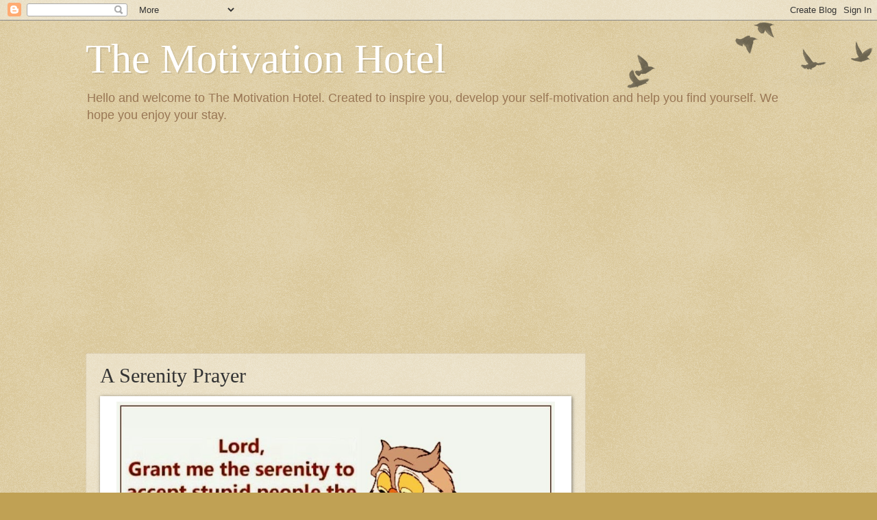

--- FILE ---
content_type: text/html; charset=UTF-8
request_url: https://www.themotivationhotel.com/2015/03/a-serenity-prayer.html
body_size: 18559
content:
<!DOCTYPE html>
<html class='v2' dir='ltr' lang='en-GB'>
<head>
<link href='https://www.blogger.com/static/v1/widgets/335934321-css_bundle_v2.css' rel='stylesheet' type='text/css'/>
<meta content='width=1100' name='viewport'/>
<meta content='text/html; charset=UTF-8' http-equiv='Content-Type'/>
<meta content='blogger' name='generator'/>
<link href='https://www.themotivationhotel.com/favicon.ico' rel='icon' type='image/x-icon'/>
<link href='https://www.themotivationhotel.com/2015/03/a-serenity-prayer.html' rel='canonical'/>
<link rel="alternate" type="application/atom+xml" title="The Motivation Hotel - Atom" href="https://www.themotivationhotel.com/feeds/posts/default" />
<link rel="alternate" type="application/rss+xml" title="The Motivation Hotel - RSS" href="https://www.themotivationhotel.com/feeds/posts/default?alt=rss" />
<link rel="service.post" type="application/atom+xml" title="The Motivation Hotel - Atom" href="https://www.blogger.com/feeds/6267110505205436164/posts/default" />

<link rel="alternate" type="application/atom+xml" title="The Motivation Hotel - Atom" href="https://www.themotivationhotel.com/feeds/3932324716010740192/comments/default" />
<!--Can't find substitution for tag [blog.ieCssRetrofitLinks]-->
<link href='https://blogger.googleusercontent.com/img/b/R29vZ2xl/AVvXsEgzxMeR1VuNiawvzTsBmUGW8piSBgDy25Cz6j6txc11lO3r7XpGIswwz2i2_k1pMGF3HaJb_PTMWTDwm8nGHP8ff1hOAsJN0flbkspG5iKHhFslqneYBq9HpQrooc5-XVMJBkxkA9y0btl5/s1600/17691_347621598675499_786379161_n.jpg' rel='image_src'/>
<meta content='https://www.themotivationhotel.com/2015/03/a-serenity-prayer.html' property='og:url'/>
<meta content='A Serenity Prayer' property='og:title'/>
<meta content='   Lord, grant me the serenity to accept stupid people the way they are, the courage to maintain my self-control and the wisdom to know that...' property='og:description'/>
<meta content='https://blogger.googleusercontent.com/img/b/R29vZ2xl/AVvXsEgzxMeR1VuNiawvzTsBmUGW8piSBgDy25Cz6j6txc11lO3r7XpGIswwz2i2_k1pMGF3HaJb_PTMWTDwm8nGHP8ff1hOAsJN0flbkspG5iKHhFslqneYBq9HpQrooc5-XVMJBkxkA9y0btl5/w1200-h630-p-k-no-nu/17691_347621598675499_786379161_n.jpg' property='og:image'/>
<title>The Motivation Hotel: A Serenity Prayer</title>
<style id='page-skin-1' type='text/css'><!--
/*
-----------------------------------------------
Blogger Template Style
Name:     Watermark
Designer: Blogger
URL:      www.blogger.com
----------------------------------------------- */
/* Use this with templates/1ktemplate-*.html */
/* Content
----------------------------------------------- */
body {
font: normal normal 14px Arial, Tahoma, Helvetica, FreeSans, sans-serif;
color: #333333;
background: #c0a154 url(https://resources.blogblog.com/blogblog/data/1kt/watermark/body_background_birds.png) repeat scroll top left;
}
html body .content-outer {
min-width: 0;
max-width: 100%;
width: 100%;
}
.content-outer {
font-size: 92%;
}
a:link {
text-decoration:none;
color: #cc3300;
}
a:visited {
text-decoration:none;
color: #993322;
}
a:hover {
text-decoration:underline;
color: #ff3300;
}
.body-fauxcolumns .cap-top {
margin-top: 30px;
background: transparent url(https://resources.blogblog.com/blogblog/data/1kt/watermark/body_overlay_birds.png) no-repeat scroll top right;
height: 121px;
}
.content-inner {
padding: 0;
}
/* Header
----------------------------------------------- */
.header-inner .Header .titlewrapper,
.header-inner .Header .descriptionwrapper {
padding-left: 20px;
padding-right: 20px;
}
.Header h1 {
font: normal normal 60px Georgia, Utopia, 'Palatino Linotype', Palatino, serif;
color: #ffffff;
text-shadow: 2px 2px rgba(0, 0, 0, .1);
}
.Header h1 a {
color: #ffffff;
}
.Header .description {
font-size: 140%;
color: #997755;
}
/* Tabs
----------------------------------------------- */
.tabs-inner .section {
margin: 0 20px;
}
.tabs-inner .PageList, .tabs-inner .LinkList, .tabs-inner .Labels {
margin-left: -11px;
margin-right: -11px;
background-color: transparent;
border-top: 0 solid #ffffff;
border-bottom: 0 solid #ffffff;
-moz-box-shadow: 0 0 0 rgba(0, 0, 0, .3);
-webkit-box-shadow: 0 0 0 rgba(0, 0, 0, .3);
-goog-ms-box-shadow: 0 0 0 rgba(0, 0, 0, .3);
box-shadow: 0 0 0 rgba(0, 0, 0, .3);
}
.tabs-inner .PageList .widget-content,
.tabs-inner .LinkList .widget-content,
.tabs-inner .Labels .widget-content {
margin: -3px -11px;
background: transparent none  no-repeat scroll right;
}
.tabs-inner .widget ul {
padding: 2px 25px;
max-height: 34px;
background: transparent none no-repeat scroll left;
}
.tabs-inner .widget li {
border: none;
}
.tabs-inner .widget li a {
display: inline-block;
padding: .25em 1em;
font: normal normal 20px Georgia, Utopia, 'Palatino Linotype', Palatino, serif;
color: #cc3300;
border-right: 1px solid #c0a154;
}
.tabs-inner .widget li:first-child a {
border-left: 1px solid #c0a154;
}
.tabs-inner .widget li.selected a, .tabs-inner .widget li a:hover {
color: #000000;
}
/* Headings
----------------------------------------------- */
h2 {
font: normal normal 20px Georgia, Utopia, 'Palatino Linotype', Palatino, serif;
color: #000000;
margin: 0 0 .5em;
}
h2.date-header {
font: normal normal 16px Arial, Tahoma, Helvetica, FreeSans, sans-serif;
color: #997755;
}
/* Main
----------------------------------------------- */
.main-inner .column-center-inner,
.main-inner .column-left-inner,
.main-inner .column-right-inner {
padding: 0 5px;
}
.main-outer {
margin-top: 0;
background: transparent none no-repeat scroll top left;
}
.main-inner {
padding-top: 30px;
}
.main-cap-top {
position: relative;
}
.main-cap-top .cap-right {
position: absolute;
height: 0;
width: 100%;
bottom: 0;
background: transparent none repeat-x scroll bottom center;
}
.main-cap-top .cap-left {
position: absolute;
height: 245px;
width: 280px;
right: 0;
bottom: 0;
background: transparent none no-repeat scroll bottom left;
}
/* Posts
----------------------------------------------- */
.post-outer {
padding: 15px 20px;
margin: 0 0 25px;
background: transparent url(https://resources.blogblog.com/blogblog/data/1kt/watermark/post_background_birds.png) repeat scroll top left;
_background-image: none;
border: dotted 1px #ccbb99;
-moz-box-shadow: 0 0 0 rgba(0, 0, 0, .1);
-webkit-box-shadow: 0 0 0 rgba(0, 0, 0, .1);
-goog-ms-box-shadow: 0 0 0 rgba(0, 0, 0, .1);
box-shadow: 0 0 0 rgba(0, 0, 0, .1);
}
h3.post-title {
font: normal normal 30px Georgia, Utopia, 'Palatino Linotype', Palatino, serif;
margin: 0;
}
.comments h4 {
font: normal normal 30px Georgia, Utopia, 'Palatino Linotype', Palatino, serif;
margin: 1em 0 0;
}
.post-body {
font-size: 105%;
line-height: 1.5;
position: relative;
}
.post-header {
margin: 0 0 1em;
color: #997755;
}
.post-footer {
margin: 10px 0 0;
padding: 10px 0 0;
color: #997755;
border-top: dashed 1px #777777;
}
#blog-pager {
font-size: 140%
}
#comments .comment-author {
padding-top: 1.5em;
border-top: dashed 1px #777777;
background-position: 0 1.5em;
}
#comments .comment-author:first-child {
padding-top: 0;
border-top: none;
}
.avatar-image-container {
margin: .2em 0 0;
}
/* Comments
----------------------------------------------- */
.comments .comments-content .icon.blog-author {
background-repeat: no-repeat;
background-image: url([data-uri]);
}
.comments .comments-content .loadmore a {
border-top: 1px solid #777777;
border-bottom: 1px solid #777777;
}
.comments .continue {
border-top: 2px solid #777777;
}
/* Widgets
----------------------------------------------- */
.widget ul, .widget #ArchiveList ul.flat {
padding: 0;
list-style: none;
}
.widget ul li, .widget #ArchiveList ul.flat li {
padding: .35em 0;
text-indent: 0;
border-top: dashed 1px #777777;
}
.widget ul li:first-child, .widget #ArchiveList ul.flat li:first-child {
border-top: none;
}
.widget .post-body ul {
list-style: disc;
}
.widget .post-body ul li {
border: none;
}
.widget .zippy {
color: #777777;
}
.post-body img, .post-body .tr-caption-container, .Profile img, .Image img,
.BlogList .item-thumbnail img {
padding: 5px;
background: #fff;
-moz-box-shadow: 1px 1px 5px rgba(0, 0, 0, .5);
-webkit-box-shadow: 1px 1px 5px rgba(0, 0, 0, .5);
-goog-ms-box-shadow: 1px 1px 5px rgba(0, 0, 0, .5);
box-shadow: 1px 1px 5px rgba(0, 0, 0, .5);
}
.post-body img, .post-body .tr-caption-container {
padding: 8px;
}
.post-body .tr-caption-container {
color: #333333;
}
.post-body .tr-caption-container img {
padding: 0;
background: transparent;
border: none;
-moz-box-shadow: 0 0 0 rgba(0, 0, 0, .1);
-webkit-box-shadow: 0 0 0 rgba(0, 0, 0, .1);
-goog-ms-box-shadow: 0 0 0 rgba(0, 0, 0, .1);
box-shadow: 0 0 0 rgba(0, 0, 0, .1);
}
/* Footer
----------------------------------------------- */
.footer-outer {
color:#ccbb99;
background: #330000 url(https://resources.blogblog.com/blogblog/data/1kt/watermark/body_background_navigator.png) repeat scroll top left;
}
.footer-outer a {
color: #ff7755;
}
.footer-outer a:visited {
color: #dd5533;
}
.footer-outer a:hover {
color: #ff9977;
}
.footer-outer .widget h2 {
color: #eeddbb;
}
/* Mobile
----------------------------------------------- */
body.mobile  {
background-size: 100% auto;
}
.mobile .body-fauxcolumn-outer {
background: transparent none repeat scroll top left;
}
html .mobile .mobile-date-outer {
border-bottom: none;
background: transparent url(https://resources.blogblog.com/blogblog/data/1kt/watermark/post_background_birds.png) repeat scroll top left;
_background-image: none;
margin-bottom: 10px;
}
.mobile .main-inner .date-outer {
padding: 0;
}
.mobile .main-inner .date-header {
margin: 10px;
}
.mobile .main-cap-top {
z-index: -1;
}
.mobile .content-outer {
font-size: 100%;
}
.mobile .post-outer {
padding: 10px;
}
.mobile .main-cap-top .cap-left {
background: transparent none no-repeat scroll bottom left;
}
.mobile .body-fauxcolumns .cap-top {
margin: 0;
}
.mobile-link-button {
background: transparent url(https://resources.blogblog.com/blogblog/data/1kt/watermark/post_background_birds.png) repeat scroll top left;
}
.mobile-link-button a:link, .mobile-link-button a:visited {
color: #cc3300;
}
.mobile-index-date .date-header {
color: #997755;
}
.mobile-index-contents {
color: #333333;
}
.mobile .tabs-inner .section {
margin: 0;
}
.mobile .tabs-inner .PageList {
margin-left: 0;
margin-right: 0;
}
.mobile .tabs-inner .PageList .widget-content {
margin: 0;
color: #000000;
background: transparent url(https://resources.blogblog.com/blogblog/data/1kt/watermark/post_background_birds.png) repeat scroll top left;
}
.mobile .tabs-inner .PageList .widget-content .pagelist-arrow {
border-left: 1px solid #c0a154;
}

--></style>
<style id='template-skin-1' type='text/css'><!--
body {
min-width: 1070px;
}
.content-outer, .content-fauxcolumn-outer, .region-inner {
min-width: 1070px;
max-width: 1070px;
_width: 1070px;
}
.main-inner .columns {
padding-left: 0px;
padding-right: 300px;
}
.main-inner .fauxcolumn-center-outer {
left: 0px;
right: 300px;
/* IE6 does not respect left and right together */
_width: expression(this.parentNode.offsetWidth -
parseInt("0px") -
parseInt("300px") + 'px');
}
.main-inner .fauxcolumn-left-outer {
width: 0px;
}
.main-inner .fauxcolumn-right-outer {
width: 300px;
}
.main-inner .column-left-outer {
width: 0px;
right: 100%;
margin-left: -0px;
}
.main-inner .column-right-outer {
width: 300px;
margin-right: -300px;
}
#layout {
min-width: 0;
}
#layout .content-outer {
min-width: 0;
width: 800px;
}
#layout .region-inner {
min-width: 0;
width: auto;
}
body#layout div.add_widget {
padding: 8px;
}
body#layout div.add_widget a {
margin-left: 32px;
}
--></style>
<link href='https://www.blogger.com/dyn-css/authorization.css?targetBlogID=6267110505205436164&amp;zx=feb74751-57a9-4ae0-967e-1a9f48cb0f90' media='none' onload='if(media!=&#39;all&#39;)media=&#39;all&#39;' rel='stylesheet'/><noscript><link href='https://www.blogger.com/dyn-css/authorization.css?targetBlogID=6267110505205436164&amp;zx=feb74751-57a9-4ae0-967e-1a9f48cb0f90' rel='stylesheet'/></noscript>
<meta name='google-adsense-platform-account' content='ca-host-pub-1556223355139109'/>
<meta name='google-adsense-platform-domain' content='blogspot.com'/>

<!-- data-ad-client=ca-pub-6454503193226120 -->

</head>
<body class='loading variant-birds'>
<div class='navbar section' id='navbar' name='Navbar'><div class='widget Navbar' data-version='1' id='Navbar1'><script type="text/javascript">
    function setAttributeOnload(object, attribute, val) {
      if(window.addEventListener) {
        window.addEventListener('load',
          function(){ object[attribute] = val; }, false);
      } else {
        window.attachEvent('onload', function(){ object[attribute] = val; });
      }
    }
  </script>
<div id="navbar-iframe-container"></div>
<script type="text/javascript" src="https://apis.google.com/js/platform.js"></script>
<script type="text/javascript">
      gapi.load("gapi.iframes:gapi.iframes.style.bubble", function() {
        if (gapi.iframes && gapi.iframes.getContext) {
          gapi.iframes.getContext().openChild({
              url: 'https://www.blogger.com/navbar/6267110505205436164?po\x3d3932324716010740192\x26origin\x3dhttps://www.themotivationhotel.com',
              where: document.getElementById("navbar-iframe-container"),
              id: "navbar-iframe"
          });
        }
      });
    </script><script type="text/javascript">
(function() {
var script = document.createElement('script');
script.type = 'text/javascript';
script.src = '//pagead2.googlesyndication.com/pagead/js/google_top_exp.js';
var head = document.getElementsByTagName('head')[0];
if (head) {
head.appendChild(script);
}})();
</script>
</div></div>
<div class='body-fauxcolumns'>
<div class='fauxcolumn-outer body-fauxcolumn-outer'>
<div class='cap-top'>
<div class='cap-left'></div>
<div class='cap-right'></div>
</div>
<div class='fauxborder-left'>
<div class='fauxborder-right'></div>
<div class='fauxcolumn-inner'>
</div>
</div>
<div class='cap-bottom'>
<div class='cap-left'></div>
<div class='cap-right'></div>
</div>
</div>
</div>
<div class='content'>
<div class='content-fauxcolumns'>
<div class='fauxcolumn-outer content-fauxcolumn-outer'>
<div class='cap-top'>
<div class='cap-left'></div>
<div class='cap-right'></div>
</div>
<div class='fauxborder-left'>
<div class='fauxborder-right'></div>
<div class='fauxcolumn-inner'>
</div>
</div>
<div class='cap-bottom'>
<div class='cap-left'></div>
<div class='cap-right'></div>
</div>
</div>
</div>
<div class='content-outer'>
<div class='content-cap-top cap-top'>
<div class='cap-left'></div>
<div class='cap-right'></div>
</div>
<div class='fauxborder-left content-fauxborder-left'>
<div class='fauxborder-right content-fauxborder-right'></div>
<div class='content-inner'>
<header>
<div class='header-outer'>
<div class='header-cap-top cap-top'>
<div class='cap-left'></div>
<div class='cap-right'></div>
</div>
<div class='fauxborder-left header-fauxborder-left'>
<div class='fauxborder-right header-fauxborder-right'></div>
<div class='region-inner header-inner'>
<div class='header section' id='header' name='Header'><div class='widget Header' data-version='1' id='Header1'>
<div id='header-inner'>
<div class='titlewrapper'>
<h1 class='title'>
<a href='https://www.themotivationhotel.com/'>
The Motivation Hotel
</a>
</h1>
</div>
<div class='descriptionwrapper'>
<p class='description'><span>Hello and welcome to The Motivation Hotel. Created to inspire you, develop your self-motivation and help you find yourself. We hope you enjoy your stay.</span></p>
</div>
</div>
</div></div>
</div>
</div>
<div class='header-cap-bottom cap-bottom'>
<div class='cap-left'></div>
<div class='cap-right'></div>
</div>
</div>
</header>
<div class='tabs-outer'>
<div class='tabs-cap-top cap-top'>
<div class='cap-left'></div>
<div class='cap-right'></div>
</div>
<div class='fauxborder-left tabs-fauxborder-left'>
<div class='fauxborder-right tabs-fauxborder-right'></div>
<div class='region-inner tabs-inner'>
<div class='tabs section' id='crosscol' name='Cross-column'><div class='widget AdSense' data-version='1' id='AdSense3'>
<div class='widget-content'>
<script async src="//pagead2.googlesyndication.com/pagead/js/adsbygoogle.js"></script>
<!-- motivationhotel_crosscol_AdSense3_1x1_as -->
<ins class="adsbygoogle"
     style="display:block"
     data-ad-client="ca-pub-6454503193226120"
     data-ad-host="ca-host-pub-1556223355139109"
     data-ad-host-channel="L0005"
     data-ad-slot="6733912784"
     data-ad-format="auto"></ins>
<script>
(adsbygoogle = window.adsbygoogle || []).push({});
</script>
<div class='clear'></div>
</div>
</div></div>
<div class='tabs no-items section' id='crosscol-overflow' name='Cross-Column 2'></div>
</div>
</div>
<div class='tabs-cap-bottom cap-bottom'>
<div class='cap-left'></div>
<div class='cap-right'></div>
</div>
</div>
<div class='main-outer'>
<div class='main-cap-top cap-top'>
<div class='cap-left'></div>
<div class='cap-right'></div>
</div>
<div class='fauxborder-left main-fauxborder-left'>
<div class='fauxborder-right main-fauxborder-right'></div>
<div class='region-inner main-inner'>
<div class='columns fauxcolumns'>
<div class='fauxcolumn-outer fauxcolumn-center-outer'>
<div class='cap-top'>
<div class='cap-left'></div>
<div class='cap-right'></div>
</div>
<div class='fauxborder-left'>
<div class='fauxborder-right'></div>
<div class='fauxcolumn-inner'>
</div>
</div>
<div class='cap-bottom'>
<div class='cap-left'></div>
<div class='cap-right'></div>
</div>
</div>
<div class='fauxcolumn-outer fauxcolumn-left-outer'>
<div class='cap-top'>
<div class='cap-left'></div>
<div class='cap-right'></div>
</div>
<div class='fauxborder-left'>
<div class='fauxborder-right'></div>
<div class='fauxcolumn-inner'>
</div>
</div>
<div class='cap-bottom'>
<div class='cap-left'></div>
<div class='cap-right'></div>
</div>
</div>
<div class='fauxcolumn-outer fauxcolumn-right-outer'>
<div class='cap-top'>
<div class='cap-left'></div>
<div class='cap-right'></div>
</div>
<div class='fauxborder-left'>
<div class='fauxborder-right'></div>
<div class='fauxcolumn-inner'>
</div>
</div>
<div class='cap-bottom'>
<div class='cap-left'></div>
<div class='cap-right'></div>
</div>
</div>
<!-- corrects IE6 width calculation -->
<div class='columns-inner'>
<div class='column-center-outer'>
<div class='column-center-inner'>
<div class='main section' id='main' name='Main'><div class='widget Blog' data-version='1' id='Blog1'>
<div class='blog-posts hfeed'>

          <div class="date-outer">
        

          <div class="date-posts">
        
<div class='post-outer'>
<div class='post hentry uncustomized-post-template' itemprop='blogPost' itemscope='itemscope' itemtype='http://schema.org/BlogPosting'>
<meta content='https://blogger.googleusercontent.com/img/b/R29vZ2xl/AVvXsEgzxMeR1VuNiawvzTsBmUGW8piSBgDy25Cz6j6txc11lO3r7XpGIswwz2i2_k1pMGF3HaJb_PTMWTDwm8nGHP8ff1hOAsJN0flbkspG5iKHhFslqneYBq9HpQrooc5-XVMJBkxkA9y0btl5/s1600/17691_347621598675499_786379161_n.jpg' itemprop='image_url'/>
<meta content='6267110505205436164' itemprop='blogId'/>
<meta content='3932324716010740192' itemprop='postId'/>
<a name='3932324716010740192'></a>
<h3 class='post-title entry-title' itemprop='name'>
A Serenity Prayer
</h3>
<div class='post-header'>
<div class='post-header-line-1'></div>
</div>
<div class='post-body entry-content' id='post-body-3932324716010740192' itemprop='description articleBody'>
<div dir="ltr" style="text-align: left;" trbidi="on">
<table align="center" cellpadding="0" cellspacing="0" class="tr-caption-container" style="margin-left: auto; margin-right: auto; text-align: center;"><tbody>
<tr><td style="text-align: center;"><a href="https://blogger.googleusercontent.com/img/b/R29vZ2xl/AVvXsEgzxMeR1VuNiawvzTsBmUGW8piSBgDy25Cz6j6txc11lO3r7XpGIswwz2i2_k1pMGF3HaJb_PTMWTDwm8nGHP8ff1hOAsJN0flbkspG5iKHhFslqneYBq9HpQrooc5-XVMJBkxkA9y0btl5/s1600/17691_347621598675499_786379161_n.jpg" imageanchor="1" style="margin-left: auto; margin-right: auto;"><img border="0" height="366" src="https://blogger.googleusercontent.com/img/b/R29vZ2xl/AVvXsEgzxMeR1VuNiawvzTsBmUGW8piSBgDy25Cz6j6txc11lO3r7XpGIswwz2i2_k1pMGF3HaJb_PTMWTDwm8nGHP8ff1hOAsJN0flbkspG5iKHhFslqneYBq9HpQrooc5-XVMJBkxkA9y0btl5/s1600/17691_347621598675499_786379161_n.jpg" width="640" /></a></td></tr>
<tr><td class="tr-caption" style="text-align: center;"><span style="font-size: x-large;"><br />Lord, grant me the serenity to accept stupid people the way they are, the courage to maintain my self-control and the wisdom to know that if I act on it, I will go to jail.</span></td></tr>
</tbody></table>
<br /></div>
<div style='clear: both;'></div>
</div>
<div class='post-footer'>
<div class='post-footer-line post-footer-line-1'>
<span class='post-author vcard'>
</span>
<span class='post-timestamp'>
</span>
<span class='post-comment-link'>
</span>
<span class='post-icons'>
<span class='item-control blog-admin pid-145330977'>
<a href='https://www.blogger.com/post-edit.g?blogID=6267110505205436164&postID=3932324716010740192&from=pencil' title='Edit Post'>
<img alt='' class='icon-action' height='18' src='https://resources.blogblog.com/img/icon18_edit_allbkg.gif' width='18'/>
</a>
</span>
</span>
<div class='post-share-buttons goog-inline-block'>
<a class='goog-inline-block share-button sb-email' href='https://www.blogger.com/share-post.g?blogID=6267110505205436164&postID=3932324716010740192&target=email' target='_blank' title='Email This'><span class='share-button-link-text'>Email This</span></a><a class='goog-inline-block share-button sb-blog' href='https://www.blogger.com/share-post.g?blogID=6267110505205436164&postID=3932324716010740192&target=blog' onclick='window.open(this.href, "_blank", "height=270,width=475"); return false;' target='_blank' title='BlogThis!'><span class='share-button-link-text'>BlogThis!</span></a><a class='goog-inline-block share-button sb-twitter' href='https://www.blogger.com/share-post.g?blogID=6267110505205436164&postID=3932324716010740192&target=twitter' target='_blank' title='Share to X'><span class='share-button-link-text'>Share to X</span></a><a class='goog-inline-block share-button sb-facebook' href='https://www.blogger.com/share-post.g?blogID=6267110505205436164&postID=3932324716010740192&target=facebook' onclick='window.open(this.href, "_blank", "height=430,width=640"); return false;' target='_blank' title='Share to Facebook'><span class='share-button-link-text'>Share to Facebook</span></a><a class='goog-inline-block share-button sb-pinterest' href='https://www.blogger.com/share-post.g?blogID=6267110505205436164&postID=3932324716010740192&target=pinterest' target='_blank' title='Share to Pinterest'><span class='share-button-link-text'>Share to Pinterest</span></a>
</div>
</div>
<div class='post-footer-line post-footer-line-2'>
<span class='post-labels'>
Labels:
<a href='https://www.themotivationhotel.com/search/label/Cheeky%20Smile' rel='tag'>Cheeky Smile</a>
</span>
</div>
<div class='post-footer-line post-footer-line-3'>
<span class='post-location'>
</span>
</div>
</div>
</div>
<div class='comments' id='comments'>
<a name='comments'></a>
<h4>13 comments:</h4>
<div id='Blog1_comments-block-wrapper'>
<dl class='avatar-comment-indent' id='comments-block'>
<dt class='comment-author ' id='c8521822146760200695'>
<a name='c8521822146760200695'></a>
<div class="avatar-image-container avatar-stock"><span dir="ltr"><a href="https://www.blogger.com/profile/00503624586896756040" target="" rel="nofollow" onclick="" class="avatar-hovercard" id="av-8521822146760200695-00503624586896756040"><img src="//www.blogger.com/img/blogger_logo_round_35.png" width="35" height="35" alt="" title="Unknown">

</a></span></div>
<a href='https://www.blogger.com/profile/00503624586896756040' rel='nofollow'>Unknown</a>
said...
</dt>
<dd class='comment-body' id='Blog1_cmt-8521822146760200695'>
<p>
Amen!!!
</p>
</dd>
<dd class='comment-footer'>
<span class='comment-timestamp'>
<a href='https://www.themotivationhotel.com/2015/03/a-serenity-prayer.html?showComment=1558233364380#c8521822146760200695' title='comment permalink'>
19 May 2019 at 03:36
</a>
<span class='item-control blog-admin pid-1386869163'>
<a class='comment-delete' href='https://www.blogger.com/comment/delete/6267110505205436164/8521822146760200695' title='Delete Comment'>
<img src='https://resources.blogblog.com/img/icon_delete13.gif'/>
</a>
</span>
</span>
</dd>
<dt class='comment-author ' id='c117398334753454533'>
<a name='c117398334753454533'></a>
<div class="avatar-image-container avatar-stock"><span dir="ltr"><a href="https://www.blogger.com/profile/11581872885648390907" target="" rel="nofollow" onclick="" class="avatar-hovercard" id="av-117398334753454533-11581872885648390907"><img src="//www.blogger.com/img/blogger_logo_round_35.png" width="35" height="35" alt="" title="Unknown">

</a></span></div>
<a href='https://www.blogger.com/profile/11581872885648390907' rel='nofollow'>Unknown</a>
said...
</dt>
<dd class='comment-body' id='Blog1_cmt-117398334753454533'>
<p>
AMEN
</p>
</dd>
<dd class='comment-footer'>
<span class='comment-timestamp'>
<a href='https://www.themotivationhotel.com/2015/03/a-serenity-prayer.html?showComment=1560014188979#c117398334753454533' title='comment permalink'>
8 June 2019 at 18:16
</a>
<span class='item-control blog-admin pid-1425158629'>
<a class='comment-delete' href='https://www.blogger.com/comment/delete/6267110505205436164/117398334753454533' title='Delete Comment'>
<img src='https://resources.blogblog.com/img/icon_delete13.gif'/>
</a>
</span>
</span>
</dd>
<dt class='comment-author ' id='c4073578357885027427'>
<a name='c4073578357885027427'></a>
<div class="avatar-image-container avatar-stock"><span dir="ltr"><a href="https://www.blogger.com/profile/07297815091418490081" target="" rel="nofollow" onclick="" class="avatar-hovercard" id="av-4073578357885027427-07297815091418490081"><img src="//www.blogger.com/img/blogger_logo_round_35.png" width="35" height="35" alt="" title="Unknown">

</a></span></div>
<a href='https://www.blogger.com/profile/07297815091418490081' rel='nofollow'>Unknown</a>
said...
</dt>
<dd class='comment-body' id='Blog1_cmt-4073578357885027427'>
<p>
That&#39;s the darn truth 
</p>
</dd>
<dd class='comment-footer'>
<span class='comment-timestamp'>
<a href='https://www.themotivationhotel.com/2015/03/a-serenity-prayer.html?showComment=1562799042035#c4073578357885027427' title='comment permalink'>
10 July 2019 at 23:50
</a>
<span class='item-control blog-admin pid-127287068'>
<a class='comment-delete' href='https://www.blogger.com/comment/delete/6267110505205436164/4073578357885027427' title='Delete Comment'>
<img src='https://resources.blogblog.com/img/icon_delete13.gif'/>
</a>
</span>
</span>
</dd>
<dt class='comment-author ' id='c586583950360740777'>
<a name='c586583950360740777'></a>
<div class="avatar-image-container avatar-stock"><span dir="ltr"><a href="https://www.blogger.com/profile/00909955268208625404" target="" rel="nofollow" onclick="" class="avatar-hovercard" id="av-586583950360740777-00909955268208625404"><img src="//www.blogger.com/img/blogger_logo_round_35.png" width="35" height="35" alt="" title="Unknown">

</a></span></div>
<a href='https://www.blogger.com/profile/00909955268208625404' rel='nofollow'>Unknown</a>
said...
</dt>
<dd class='comment-body' id='Blog1_cmt-586583950360740777'>
<p>
Sounds logical to me
</p>
</dd>
<dd class='comment-footer'>
<span class='comment-timestamp'>
<a href='https://www.themotivationhotel.com/2015/03/a-serenity-prayer.html?showComment=1562936963372#c586583950360740777' title='comment permalink'>
12 July 2019 at 14:09
</a>
<span class='item-control blog-admin pid-609799269'>
<a class='comment-delete' href='https://www.blogger.com/comment/delete/6267110505205436164/586583950360740777' title='Delete Comment'>
<img src='https://resources.blogblog.com/img/icon_delete13.gif'/>
</a>
</span>
</span>
</dd>
<dt class='comment-author ' id='c7111451151892949581'>
<a name='c7111451151892949581'></a>
<div class="avatar-image-container avatar-stock"><span dir="ltr"><a href="https://www.blogger.com/profile/06216474542410105357" target="" rel="nofollow" onclick="" class="avatar-hovercard" id="av-7111451151892949581-06216474542410105357"><img src="//www.blogger.com/img/blogger_logo_round_35.png" width="35" height="35" alt="" title="Unknown">

</a></span></div>
<a href='https://www.blogger.com/profile/06216474542410105357' rel='nofollow'>Unknown</a>
said...
</dt>
<dd class='comment-body' id='Blog1_cmt-7111451151892949581'>
<p>
Truth
</p>
</dd>
<dd class='comment-footer'>
<span class='comment-timestamp'>
<a href='https://www.themotivationhotel.com/2015/03/a-serenity-prayer.html?showComment=1562987452234#c7111451151892949581' title='comment permalink'>
13 July 2019 at 04:10
</a>
<span class='item-control blog-admin pid-1915522339'>
<a class='comment-delete' href='https://www.blogger.com/comment/delete/6267110505205436164/7111451151892949581' title='Delete Comment'>
<img src='https://resources.blogblog.com/img/icon_delete13.gif'/>
</a>
</span>
</span>
</dd>
<dt class='comment-author ' id='c3947474223495371527'>
<a name='c3947474223495371527'></a>
<div class="avatar-image-container avatar-stock"><span dir="ltr"><a href="https://www.blogger.com/profile/04632261604635594104" target="" rel="nofollow" onclick="" class="avatar-hovercard" id="av-3947474223495371527-04632261604635594104"><img src="//www.blogger.com/img/blogger_logo_round_35.png" width="35" height="35" alt="" title="Unknown">

</a></span></div>
<a href='https://www.blogger.com/profile/04632261604635594104' rel='nofollow'>Unknown</a>
said...
</dt>
<dd class='comment-body' id='Blog1_cmt-3947474223495371527'>
<p>
That&#39;s true about Karma@!!!!!!!!
</p>
</dd>
<dd class='comment-footer'>
<span class='comment-timestamp'>
<a href='https://www.themotivationhotel.com/2015/03/a-serenity-prayer.html?showComment=1563123317858#c3947474223495371527' title='comment permalink'>
14 July 2019 at 17:55
</a>
<span class='item-control blog-admin pid-1451950808'>
<a class='comment-delete' href='https://www.blogger.com/comment/delete/6267110505205436164/3947474223495371527' title='Delete Comment'>
<img src='https://resources.blogblog.com/img/icon_delete13.gif'/>
</a>
</span>
</span>
</dd>
<dt class='comment-author ' id='c2310738423471049095'>
<a name='c2310738423471049095'></a>
<div class="avatar-image-container avatar-stock"><span dir="ltr"><a href="https://www.blogger.com/profile/08146200136977052636" target="" rel="nofollow" onclick="" class="avatar-hovercard" id="av-2310738423471049095-08146200136977052636"><img src="//www.blogger.com/img/blogger_logo_round_35.png" width="35" height="35" alt="" title="Suz">

</a></span></div>
<a href='https://www.blogger.com/profile/08146200136977052636' rel='nofollow'>Suz</a>
said...
</dt>
<dd class='comment-body' id='Blog1_cmt-2310738423471049095'>
<p>
Truth!
</p>
</dd>
<dd class='comment-footer'>
<span class='comment-timestamp'>
<a href='https://www.themotivationhotel.com/2015/03/a-serenity-prayer.html?showComment=1564109219180#c2310738423471049095' title='comment permalink'>
26 July 2019 at 03:46
</a>
<span class='item-control blog-admin pid-1618158904'>
<a class='comment-delete' href='https://www.blogger.com/comment/delete/6267110505205436164/2310738423471049095' title='Delete Comment'>
<img src='https://resources.blogblog.com/img/icon_delete13.gif'/>
</a>
</span>
</span>
</dd>
<dt class='comment-author ' id='c5177917905644482798'>
<a name='c5177917905644482798'></a>
<div class="avatar-image-container avatar-stock"><span dir="ltr"><a href="https://www.blogger.com/profile/13364707909810916038" target="" rel="nofollow" onclick="" class="avatar-hovercard" id="av-5177917905644482798-13364707909810916038"><img src="//www.blogger.com/img/blogger_logo_round_35.png" width="35" height="35" alt="" title="Unknown">

</a></span></div>
<a href='https://www.blogger.com/profile/13364707909810916038' rel='nofollow'>Unknown</a>
said...
</dt>
<dd class='comment-body' id='Blog1_cmt-5177917905644482798'>
<p>
Please cause I&#39;m not trying to go to jail 😆 GURL
</p>
</dd>
<dd class='comment-footer'>
<span class='comment-timestamp'>
<a href='https://www.themotivationhotel.com/2015/03/a-serenity-prayer.html?showComment=1564151803014#c5177917905644482798' title='comment permalink'>
26 July 2019 at 15:36
</a>
<span class='item-control blog-admin pid-1602515528'>
<a class='comment-delete' href='https://www.blogger.com/comment/delete/6267110505205436164/5177917905644482798' title='Delete Comment'>
<img src='https://resources.blogblog.com/img/icon_delete13.gif'/>
</a>
</span>
</span>
</dd>
<dt class='comment-author ' id='c2222111058016207311'>
<a name='c2222111058016207311'></a>
<div class="avatar-image-container avatar-stock"><span dir="ltr"><a href="https://www.blogger.com/profile/01110701502702999168" target="" rel="nofollow" onclick="" class="avatar-hovercard" id="av-2222111058016207311-01110701502702999168"><img src="//www.blogger.com/img/blogger_logo_round_35.png" width="35" height="35" alt="" title="Unknown">

</a></span></div>
<a href='https://www.blogger.com/profile/01110701502702999168' rel='nofollow'>Unknown</a>
said...
</dt>
<dd class='comment-body' id='Blog1_cmt-2222111058016207311'>
<p>
Tis groovy
</p>
</dd>
<dd class='comment-footer'>
<span class='comment-timestamp'>
<a href='https://www.themotivationhotel.com/2015/03/a-serenity-prayer.html?showComment=1578420653394#c2222111058016207311' title='comment permalink'>
7 January 2020 at 18:10
</a>
<span class='item-control blog-admin pid-1694065318'>
<a class='comment-delete' href='https://www.blogger.com/comment/delete/6267110505205436164/2222111058016207311' title='Delete Comment'>
<img src='https://resources.blogblog.com/img/icon_delete13.gif'/>
</a>
</span>
</span>
</dd>
<dt class='comment-author ' id='c6544100891926353806'>
<a name='c6544100891926353806'></a>
<div class="avatar-image-container avatar-stock"><span dir="ltr"><img src="//resources.blogblog.com/img/blank.gif" width="35" height="35" alt="" title="Anonymous">

</span></div>
Anonymous
said...
</dt>
<dd class='comment-body' id='Blog1_cmt-6544100891926353806'>
<p>
That is the best version I have ever seen.<br />
</p>
</dd>
<dd class='comment-footer'>
<span class='comment-timestamp'>
<a href='https://www.themotivationhotel.com/2015/03/a-serenity-prayer.html?showComment=1578445653452#c6544100891926353806' title='comment permalink'>
8 January 2020 at 01:07
</a>
<span class='item-control blog-admin pid-265948612'>
<a class='comment-delete' href='https://www.blogger.com/comment/delete/6267110505205436164/6544100891926353806' title='Delete Comment'>
<img src='https://resources.blogblog.com/img/icon_delete13.gif'/>
</a>
</span>
</span>
</dd>
<dt class='comment-author ' id='c1123660184385670694'>
<a name='c1123660184385670694'></a>
<div class="avatar-image-container avatar-stock"><span dir="ltr"><a href="https://www.blogger.com/profile/14002924539917334001" target="" rel="nofollow" onclick="" class="avatar-hovercard" id="av-1123660184385670694-14002924539917334001"><img src="//www.blogger.com/img/blogger_logo_round_35.png" width="35" height="35" alt="" title="Unknown">

</a></span></div>
<a href='https://www.blogger.com/profile/14002924539917334001' rel='nofollow'>Unknown</a>
said...
</dt>
<dd class='comment-body' id='Blog1_cmt-1123660184385670694'>
<p>
Sometimes it&#39;s not worth it.<br />
</p>
</dd>
<dd class='comment-footer'>
<span class='comment-timestamp'>
<a href='https://www.themotivationhotel.com/2015/03/a-serenity-prayer.html?showComment=1578883821389#c1123660184385670694' title='comment permalink'>
13 January 2020 at 02:50
</a>
<span class='item-control blog-admin pid-1597133154'>
<a class='comment-delete' href='https://www.blogger.com/comment/delete/6267110505205436164/1123660184385670694' title='Delete Comment'>
<img src='https://resources.blogblog.com/img/icon_delete13.gif'/>
</a>
</span>
</span>
</dd>
<dt class='comment-author ' id='c1851576970558884170'>
<a name='c1851576970558884170'></a>
<div class="avatar-image-container avatar-stock"><span dir="ltr"><img src="//resources.blogblog.com/img/blank.gif" width="35" height="35" alt="" title="Anonymous">

</span></div>
Anonymous
said...
</dt>
<dd class='comment-body' id='Blog1_cmt-1851576970558884170'>
<p>
I have been saying this everyday so thank-you as it is very helpful as it reminds me that you can&#39;t fix stupid but you can regulate your self and have patience..... Even though there&#39;s more stupid people then there will ever be Patience
</p>
</dd>
<dd class='comment-footer'>
<span class='comment-timestamp'>
<a href='https://www.themotivationhotel.com/2015/03/a-serenity-prayer.html?showComment=1579840250225#c1851576970558884170' title='comment permalink'>
24 January 2020 at 04:30
</a>
<span class='item-control blog-admin pid-265948612'>
<a class='comment-delete' href='https://www.blogger.com/comment/delete/6267110505205436164/1851576970558884170' title='Delete Comment'>
<img src='https://resources.blogblog.com/img/icon_delete13.gif'/>
</a>
</span>
</span>
</dd>
<dt class='comment-author ' id='c8221109445444606822'>
<a name='c8221109445444606822'></a>
<div class="avatar-image-container avatar-stock"><span dir="ltr"><a href="https://www.blogger.com/profile/17753546600819156271" target="" rel="nofollow" onclick="" class="avatar-hovercard" id="av-8221109445444606822-17753546600819156271"><img src="//www.blogger.com/img/blogger_logo_round_35.png" width="35" height="35" alt="" title="MaryAnnEvans">

</a></span></div>
<a href='https://www.blogger.com/profile/17753546600819156271' rel='nofollow'>MaryAnnEvans</a>
said...
</dt>
<dd class='comment-body' id='Blog1_cmt-8221109445444606822'>
<p>
AMEN!!!
</p>
</dd>
<dd class='comment-footer'>
<span class='comment-timestamp'>
<a href='https://www.themotivationhotel.com/2015/03/a-serenity-prayer.html?showComment=1585831090310#c8221109445444606822' title='comment permalink'>
2 April 2020 at 13:38
</a>
<span class='item-control blog-admin pid-1690676209'>
<a class='comment-delete' href='https://www.blogger.com/comment/delete/6267110505205436164/8221109445444606822' title='Delete Comment'>
<img src='https://resources.blogblog.com/img/icon_delete13.gif'/>
</a>
</span>
</span>
</dd>
</dl>
</div>
<p class='comment-footer'>
<a href='https://www.blogger.com/comment/fullpage/post/6267110505205436164/3932324716010740192' onclick=''>Post a Comment</a>
</p>
</div>
</div>
<div class='inline-ad'>
<script type="text/javascript">
    google_ad_client = "ca-pub-6454503193226120";
    google_ad_host = "ca-host-pub-1556223355139109";
    google_ad_host_channel = "L0007";
    google_ad_slot = "1295142101";
    google_ad_width = 300;
    google_ad_height = 600;
</script>
<!-- motivationhotel_main_Blog1_300x600_as -->
<script type="text/javascript"
src="https://pagead2.googlesyndication.com/pagead/show_ads.js">
</script>
</div>

        </div></div>
      
</div>
<div class='blog-pager' id='blog-pager'>
<span id='blog-pager-newer-link'>
<a class='blog-pager-newer-link' href='https://www.themotivationhotel.com/2015/03/someone-who-really-loves-you.html' id='Blog1_blog-pager-newer-link' title='Newer Post'>Newer Post</a>
</span>
<span id='blog-pager-older-link'>
<a class='blog-pager-older-link' href='https://www.themotivationhotel.com/2015/03/i-just-want-to-be-happy.html' id='Blog1_blog-pager-older-link' title='Older Post'>Older Post</a>
</span>
<a class='home-link' href='https://www.themotivationhotel.com/'>Home</a>
</div>
<div class='clear'></div>
<div class='post-feeds'>
<div class='feed-links'>
Subscribe to:
<a class='feed-link' href='https://www.themotivationhotel.com/feeds/3932324716010740192/comments/default' target='_blank' type='application/atom+xml'>Post Comments (Atom)</a>
</div>
</div>
</div></div>
</div>
</div>
<div class='column-left-outer'>
<div class='column-left-inner'>
<aside>
</aside>
</div>
</div>
<div class='column-right-outer'>
<div class='column-right-inner'>
<aside>
<div class='sidebar section' id='sidebar-right-1'><div class='widget AdSense' data-version='1' id='AdSense1'>
<div class='widget-content'>
<script async src="https://pagead2.googlesyndication.com/pagead/js/adsbygoogle.js"></script>
<!-- motivationhotel_sidebar-right-1_AdSense1_1x1_as -->
<ins class="adsbygoogle"
     style="display:block"
     data-ad-client="ca-pub-6454503193226120"
     data-ad-host="ca-host-pub-1556223355139109"
     data-ad-host-channel="L0001"
     data-ad-slot="8539686186"
     data-ad-format="auto"
     data-full-width-responsive="true"></ins>
<script>
(adsbygoogle = window.adsbygoogle || []).push({});
</script>
<div class='clear'></div>
</div>
</div><div class='widget PopularPosts' data-version='1' id='PopularPosts1'>
<h2>Popular This Week</h2>
<div class='widget-content popular-posts'>
<ul>
<li>
<div class='item-content'>
<div class='item-thumbnail'>
<a href='https://www.themotivationhotel.com/2015/01/children-with-special-needs.html' target='_blank'>
<img alt='' border='0' src='https://blogger.googleusercontent.com/img/b/R29vZ2xl/AVvXsEjTcaRWhRFL8lXHziXHuAbXz-o8jwVUT-wPEmpa4cuhtG22dMGqmQX171E5I8eCo5iV6D3SwT4dATRB2mmD_YuC6g0wpe4sdfHvi_TVCc5nhVR5pOTcx3cqLI9kOwpM290WrRMN85h-Wgqk/w72-h72-p-k-no-nu/19381_332302093540783_21244053871_n.jpg'/>
</a>
</div>
<div class='item-title'><a href='https://www.themotivationhotel.com/2015/01/children-with-special-needs.html'>Children with special needs.</a></div>
<div class='item-snippet'>   Kids with special needs are not weird or odd. They only want what everyone else wants. To be accepted. Share proudly on your wall to show...</div>
</div>
<div style='clear: both;'></div>
</li>
<li>
<div class='item-content'>
<div class='item-thumbnail'>
<a href='https://www.themotivationhotel.com/2015/02/the-family-that-ignores-you.html' target='_blank'>
<img alt='' border='0' src='https://blogger.googleusercontent.com/img/b/R29vZ2xl/AVvXsEgpC5GaUBDSMqCUeHDtHmVuBzkW7_89bzxXmIkZibUF2Tu-MqeF6Y_cVqoWD_2hzokQl6CA1tE0ycFU8Y-UalTtGQqA0OnIxhU2xSGiFMCSg9k7zCRxQcX1VgvhNrjaKel9gR-Mqe4hAjQ6/w72-h72-p-k-no-nu/dont+worry+about+family.jpg'/>
</a>
</div>
<div class='item-title'><a href='https://www.themotivationhotel.com/2015/02/the-family-that-ignores-you.html'>The family that ignores you.</a></div>
<div class='item-snippet'>   Don&#39;t worry about the family that ignores and acts like you don&#39;t matter. Love the ones who are always there for you, no matter w...</div>
</div>
<div style='clear: both;'></div>
</li>
<li>
<div class='item-content'>
<div class='item-thumbnail'>
<a href='https://www.themotivationhotel.com/2015/02/living-with-depression-anxiety-and.html' target='_blank'>
<img alt='' border='0' src='https://blogger.googleusercontent.com/img/b/R29vZ2xl/AVvXsEhhnLfvosjijty2xP4Tbw3QrooL44bsKIDokNbaOgOCDfXGHMUELt-yfYR-OwVb38dskP7ukQJbC1s_IdgibahaDYH-uDzpP-1GDu-HtjnS9_HEPo4m0yDGfdWfrp2qNNb1nJlO0C70D1N6/w72-h72-p-k-no-nu/522625_363227693781556_2064211239_n.jpg'/>
</a>
</div>
<div class='item-title'><a href='https://www.themotivationhotel.com/2015/02/living-with-depression-anxiety-and.html'>Living with depression, anxiety and panic attacks.</a></div>
<div class='item-snippet'>   Depression, anxiety and panic attacks&#160; are not signs of weakness. &#160;  They are signs of trying to remain&#160; strong for far too long. &#160;  Woul...</div>
</div>
<div style='clear: both;'></div>
</li>
<li>
<div class='item-content'>
<div class='item-thumbnail'>
<a href='https://www.themotivationhotel.com/2015/03/common-sense_29.html' target='_blank'>
<img alt='' border='0' src='https://blogger.googleusercontent.com/img/b/R29vZ2xl/AVvXsEgPiePpaEjEnmSmS9boTsHFL8vOMqFHzqYblYJvTeGFvKHhFdd1KI1qcPSczjdl6G0mlEox3V0UfB00NPRiedhm5-QT14azbkZXnrMn_pDE-ESxtmPiNznI5sIb0tlBxXN2K4wk9A1qn4ny/w72-h72-p-k-no-nu/common+sense.jpg'/>
</a>
</div>
<div class='item-title'><a href='https://www.themotivationhotel.com/2015/03/common-sense_29.html'>Common Sense</a></div>
<div class='item-snippet'>   Common sense is a flower that doesn&#39;t grow in everyone&#39;s garden.    </div>
</div>
<div style='clear: both;'></div>
</li>
<li>
<div class='item-content'>
<div class='item-thumbnail'>
<a href='https://www.themotivationhotel.com/2015/03/to-my-children-i-love-you.html' target='_blank'>
<img alt='' border='0' src='https://blogger.googleusercontent.com/img/b/R29vZ2xl/AVvXsEiIYCjjrEhEPghv-1SwJsbywG3WfYSOgXkon7nJPVoL8euiBy7Wn8qp1EG4CsJVEPoTd3sGIxSbls3pscnxRERiI3p3o7Znr7AzTUfFmMxeCzbPpcSsNARdNRtsfNSzOeBvF_G2riyQ46yi/w72-h72-p-k-no-nu/535682_374243699346622_19097403_n.jpg'/>
</a>
</div>
<div class='item-title'><a href='https://www.themotivationhotel.com/2015/03/to-my-children-i-love-you.html'>To My Children - I love you.</a></div>
<div class='item-snippet'>   To my children... If I had to choose between loving you and breathing... i would use my last breath to tell you I love you.    </div>
</div>
<div style='clear: both;'></div>
</li>
<li>
<div class='item-content'>
<div class='item-thumbnail'>
<a href='https://www.themotivationhotel.com/2015/04/i-love-my-children.html' target='_blank'>
<img alt='' border='0' src='https://blogger.googleusercontent.com/img/b/R29vZ2xl/AVvXsEjlygIkij964Mz6VHeL3GjD6D4oQYzD2D1uwq8vIQVZbnfB27jS5CEvEsjW9a5KXdYpcIE-h2WgQNc-B_ixWI4OjvSdBQNjg0NGlIcs68dZs4IrL8cUdK6fInEZaDR9OsYiHnKbiCLOUGPB/w72-h72-p-k-no-nu/269209_368204203283905_718104115_n.jpg'/>
</a>
</div>
<div class='item-title'><a href='https://www.themotivationhotel.com/2015/04/i-love-my-children.html'>I love my Children.</a></div>
<div class='item-snippet'>   I am a parent who is not just proud of one of my kids but all of them. I love my children.    </div>
</div>
<div style='clear: both;'></div>
</li>
<li>
<div class='item-content'>
<div class='item-thumbnail'>
<a href='https://www.themotivationhotel.com/2015/02/no-family-is-perfect.html' target='_blank'>
<img alt='' border='0' src='https://blogger.googleusercontent.com/img/b/R29vZ2xl/AVvXsEhru9-wl7gqxjPFxPvtnZ3UCNniocYObSO8UgCsp64o1SyrEZtViUo2Xg0GK8mV0g7KiHjPQgc8EDhcFgyzA6INaXTdPdwpw5uNJJ2I9qW-gq-DA1QyD7BAbfNfFSUwIRAxSOo1WDQV0ZLk/w72-h72-p-k-no-nu/no+perfect+family.jpg'/>
</a>
</div>
<div class='item-title'><a href='https://www.themotivationhotel.com/2015/02/no-family-is-perfect.html'>No family is perfect.</a></div>
<div class='item-snippet'>   No family is&#160;perfect. We argue, we fight. We even stop talking to each&#160;other at times, but in the end, family is family - the love will a...</div>
</div>
<div style='clear: both;'></div>
</li>
<li>
<div class='item-content'>
<div class='item-thumbnail'>
<a href='https://www.themotivationhotel.com/2015/01/its-hard-to-trust-liar.html' target='_blank'>
<img alt='' border='0' src='https://blogger.googleusercontent.com/img/b/R29vZ2xl/AVvXsEh4PzTsJ-YPj4vGwFTXU7z9eRZ7VGHrjOpAKI8XNVP-sc0PVU1_tUWzRvxqgOH4hJO1PUB39m_c71M46TnnMEKXe32SdTAEDsdm2-GqnWY6Hl72SYg9AW0nkZ4D2jjP491PrmHIQp747UXD/w72-h72-p-k-no-nu/catch+a+lie.jpg'/>
</a>
</div>
<div class='item-title'><a href='https://www.themotivationhotel.com/2015/01/its-hard-to-trust-liar.html'>It's hard to trust a liar.</a></div>
<div class='item-snippet'>   Once I catch you in a lie it makes me question everything you say. It&#39;s hard to trust a liar!    </div>
</div>
<div style='clear: both;'></div>
</li>
<li>
<div class='item-content'>
<div class='item-thumbnail'>
<a href='https://www.themotivationhotel.com/2014/06/cousins.html' target='_blank'>
<img alt='' border='0' src='https://blogger.googleusercontent.com/img/b/R29vZ2xl/AVvXsEjVSCoe0eSMBqCXA2lKcG0tCoyl6CJbigm7jiQDJJXu7C4KJYIpaC-22Z7BlFefeCUkuscoSND6pPyXgzTnoY-eSfivj5mj1jL2c0eAJ8LQeAzDGBQZ12-NBhDhLoryJPayRj00DM2xdkrm/w72-h72-p-k-no-nu/cousins+connected.jpg'/>
</a>
</div>
<div class='item-title'><a href='https://www.themotivationhotel.com/2014/06/cousins.html'>Cousins.</a></div>
<div class='item-snippet'>   Cousins are connected, heart to heart. Distance and time will never keep them apart.    </div>
</div>
<div style='clear: both;'></div>
</li>
<li>
<div class='item-content'>
<div class='item-thumbnail'>
<a href='https://www.themotivationhotel.com/2019/12/what-is-grandparent-through-grandchilds.html' target='_blank'>
<img alt='' border='0' src='https://blogger.googleusercontent.com/img/b/R29vZ2xl/AVvXsEgVfTLzzxtUOwtUkC_kAS7hyphenhyphenB7rOKnXyZg-7cehloFP0On4vRsjWk7qKHJVxB0DdF1FFMNgOZTU1qSMoyI10JZWV4Ecgl-om-O5rwMUEXU6nlZ4YEuq7PBnVxdanPafbSdH_mOYVJtuiKR5/w72-h72-p-k-no-nu/What+is+a+grandparent.jpg'/>
</a>
</div>
<div class='item-title'><a href='https://www.themotivationhotel.com/2019/12/what-is-grandparent-through-grandchilds.html'>What Is A Grandparent - Through A Grandchild's Eyes.</a></div>
<div class='item-snippet'>   What is a Grandparent? A Third grade teacher asked her students this question. Here are some of the best and funniest answers she got fro...</div>
</div>
<div style='clear: both;'></div>
</li>
</ul>
<div class='clear'></div>
</div>
</div><div class='widget Stats' data-version='1' id='Stats1'>
<h2>The number of guests visits to The Motivation Hotel</h2>
<div class='widget-content'>
<div id='Stats1_content' style='display: none;'>
<span class='counter-wrapper graph-counter-wrapper' id='Stats1_totalCount'>
</span>
<div class='clear'></div>
</div>
</div>
</div><div class='widget HTML' data-version='1' id='HTML6'>
<div class='widget-content'>
<script async src="//pagead2.googlesyndication.com/pagead/js/adsbygoogle.js"></script>
<!-- Matched 1 -->
<ins class="adsbygoogle"
     style="display:block"
     data-ad-client="ca-pub-6454503193226120"
     data-ad-slot="4695020503"
     data-ad-format="autorelaxed"></ins>
<script>
(adsbygoogle = window.adsbygoogle || []).push({});
</script>
</div>
<div class='clear'></div>
</div><div class='widget HTML' data-version='1' id='HTML2'>
<h2 class='title'>Our Site Is 100% Safe</h2>
<div class='widget-content'>
<span id="cdSiteSeal3"><script type="text/javascript" src="//tracedseals.starfieldtech.com/siteseal/get?scriptId=cdSiteSeal3&amp;cdSealType=Seal3&amp;sealId=55e4ye7y7mb734d224a84dc0dec94dbdey7mb7355e4ye7c4e8b296a364ba1c01"></script></span>
</div>
<div class='clear'></div>
</div><div class='widget HTML' data-version='1' id='HTML4'>
<h2 class='title'>Like My Official facebook Page: Dave Hedges</h2>
<div class='widget-content'>
<iframe src="//www.facebook.com/plugins/like.php?href=https%3A%2F%2Fwww.facebook.com%2Fpages%2FDave-Hedges%2F1462751680650184&amp;width&amp;layout=standard&amp;action=like&amp;show_faces=true&amp;share=true&amp;height=80" scrolling="no" frameborder="0" style="border:none; overflow:hidden; height:80px;" allowtransparency="true"></iframe>
</div>
<div class='clear'></div>
</div><div class='widget HTML' data-version='1' id='HTML3'>
<h2 class='title'>Follow us on Facebook</h2>
<div class='widget-content'>
<iframe src="//www.facebook.com/plugins/like.php?href=https%3A%2F%2Fwww.facebook.com%2FThemotivationhotel&amp;width&amp;layout=standard&amp;action=like&amp;show_faces=true&amp;share=true&amp;height=80" scrolling="no" frameborder="0" style="border:none; overflow:hidden; height:80px;" allowtransparency="true"></iframe>
</div>
<div class='clear'></div>
</div></div>
</aside>
</div>
</div>
</div>
<div style='clear: both'></div>
<!-- columns -->
</div>
<!-- main -->
</div>
</div>
<div class='main-cap-bottom cap-bottom'>
<div class='cap-left'></div>
<div class='cap-right'></div>
</div>
</div>
<footer>
<div class='footer-outer'>
<div class='footer-cap-top cap-top'>
<div class='cap-left'></div>
<div class='cap-right'></div>
</div>
<div class='fauxborder-left footer-fauxborder-left'>
<div class='fauxborder-right footer-fauxborder-right'></div>
<div class='region-inner footer-inner'>
<div class='foot section' id='footer-1'><div class='widget HTML' data-version='1' id='HTML5'>
<div class='widget-content'>
<script async src="//pagead2.googlesyndication.com/pagead/js/adsbygoogle.js"></script>
<!-- Matched long 3 -->
<ins class="adsbygoogle"
     style="display:inline-block;width:728px;height:90px"
     data-ad-client="ca-pub-6454503193226120"
     data-ad-slot="2939085702"></ins>
<script>
(adsbygoogle = window.adsbygoogle || []).push({});
</script>
</div>
<div class='clear'></div>
</div></div>
<table border='0' cellpadding='0' cellspacing='0' class='section-columns columns-2'>
<tbody>
<tr>
<td class='first columns-cell'>
<div class='foot section' id='footer-2-1'><div class='widget Image' data-version='1' id='Image2'>
<h2>Visit Wisdom To Inspire The Soul</h2>
<div class='widget-content'>
<a href='http://www.wisdomtoinspirethesoul.com'>
<img alt='Visit Wisdom To Inspire The Soul' height='197' id='Image2_img' src='https://blogger.googleusercontent.com/img/b/R29vZ2xl/AVvXsEicFR14g4BkuYVUxOYDEoPw3m_sHBbxdUvBHIP7H8V3vwTwbk9pN8ti8xp_582lxdNWB8RI867T5VZW_BMr4-z2C6hXOG45gaITThkcoO-NgnTQRQEf9Uc124Ltphq4QSkW5VvqAF4smZBj/s379/wisdom+to+inspire+cover.jpg' width='270'/>
</a>
<br/>
</div>
<div class='clear'></div>
</div><div class='widget PopularPosts' data-version='1' id='PopularPosts2'>
<h2>All Time Most Viewed Posts</h2>
<div class='widget-content popular-posts'>
<ul>
<li>
<div class='item-thumbnail-only'>
<div class='item-thumbnail'>
<a href='https://www.themotivationhotel.com/2015/02/living-with-depression-anxiety-and.html' target='_blank'>
<img alt='' border='0' src='https://blogger.googleusercontent.com/img/b/R29vZ2xl/AVvXsEhhnLfvosjijty2xP4Tbw3QrooL44bsKIDokNbaOgOCDfXGHMUELt-yfYR-OwVb38dskP7ukQJbC1s_IdgibahaDYH-uDzpP-1GDu-HtjnS9_HEPo4m0yDGfdWfrp2qNNb1nJlO0C70D1N6/w72-h72-p-k-no-nu/522625_363227693781556_2064211239_n.jpg'/>
</a>
</div>
<div class='item-title'><a href='https://www.themotivationhotel.com/2015/02/living-with-depression-anxiety-and.html'>Living with depression, anxiety and panic attacks.</a></div>
</div>
<div style='clear: both;'></div>
</li>
<li>
<div class='item-thumbnail-only'>
<div class='item-thumbnail'>
<a href='https://www.themotivationhotel.com/2015/04/i-love-my-children.html' target='_blank'>
<img alt='' border='0' src='https://blogger.googleusercontent.com/img/b/R29vZ2xl/AVvXsEjlygIkij964Mz6VHeL3GjD6D4oQYzD2D1uwq8vIQVZbnfB27jS5CEvEsjW9a5KXdYpcIE-h2WgQNc-B_ixWI4OjvSdBQNjg0NGlIcs68dZs4IrL8cUdK6fInEZaDR9OsYiHnKbiCLOUGPB/w72-h72-p-k-no-nu/269209_368204203283905_718104115_n.jpg'/>
</a>
</div>
<div class='item-title'><a href='https://www.themotivationhotel.com/2015/04/i-love-my-children.html'>I love my Children.</a></div>
</div>
<div style='clear: both;'></div>
</li>
<li>
<div class='item-thumbnail-only'>
<div class='item-thumbnail'>
<a href='https://www.themotivationhotel.com/2015/01/children-with-special-needs.html' target='_blank'>
<img alt='' border='0' src='https://blogger.googleusercontent.com/img/b/R29vZ2xl/AVvXsEjTcaRWhRFL8lXHziXHuAbXz-o8jwVUT-wPEmpa4cuhtG22dMGqmQX171E5I8eCo5iV6D3SwT4dATRB2mmD_YuC6g0wpe4sdfHvi_TVCc5nhVR5pOTcx3cqLI9kOwpM290WrRMN85h-Wgqk/w72-h72-p-k-no-nu/19381_332302093540783_21244053871_n.jpg'/>
</a>
</div>
<div class='item-title'><a href='https://www.themotivationhotel.com/2015/01/children-with-special-needs.html'>Children with special needs.</a></div>
</div>
<div style='clear: both;'></div>
</li>
<li>
<div class='item-thumbnail-only'>
<div class='item-thumbnail'>
<a href='https://www.themotivationhotel.com/2015/03/common-sense_29.html' target='_blank'>
<img alt='' border='0' src='https://blogger.googleusercontent.com/img/b/R29vZ2xl/AVvXsEgPiePpaEjEnmSmS9boTsHFL8vOMqFHzqYblYJvTeGFvKHhFdd1KI1qcPSczjdl6G0mlEox3V0UfB00NPRiedhm5-QT14azbkZXnrMn_pDE-ESxtmPiNznI5sIb0tlBxXN2K4wk9A1qn4ny/w72-h72-p-k-no-nu/common+sense.jpg'/>
</a>
</div>
<div class='item-title'><a href='https://www.themotivationhotel.com/2015/03/common-sense_29.html'>Common Sense</a></div>
</div>
<div style='clear: both;'></div>
</li>
<li>
<div class='item-thumbnail-only'>
<div class='item-thumbnail'>
<a href='https://www.themotivationhotel.com/2015/02/the-family-that-ignores-you.html' target='_blank'>
<img alt='' border='0' src='https://blogger.googleusercontent.com/img/b/R29vZ2xl/AVvXsEgpC5GaUBDSMqCUeHDtHmVuBzkW7_89bzxXmIkZibUF2Tu-MqeF6Y_cVqoWD_2hzokQl6CA1tE0ycFU8Y-UalTtGQqA0OnIxhU2xSGiFMCSg9k7zCRxQcX1VgvhNrjaKel9gR-Mqe4hAjQ6/w72-h72-p-k-no-nu/dont+worry+about+family.jpg'/>
</a>
</div>
<div class='item-title'><a href='https://www.themotivationhotel.com/2015/02/the-family-that-ignores-you.html'>The family that ignores you.</a></div>
</div>
<div style='clear: both;'></div>
</li>
<li>
<div class='item-thumbnail-only'>
<div class='item-thumbnail'>
<a href='https://www.themotivationhotel.com/2015/03/a-serenity-prayer.html' target='_blank'>
<img alt='' border='0' src='https://blogger.googleusercontent.com/img/b/R29vZ2xl/AVvXsEgzxMeR1VuNiawvzTsBmUGW8piSBgDy25Cz6j6txc11lO3r7XpGIswwz2i2_k1pMGF3HaJb_PTMWTDwm8nGHP8ff1hOAsJN0flbkspG5iKHhFslqneYBq9HpQrooc5-XVMJBkxkA9y0btl5/w72-h72-p-k-no-nu/17691_347621598675499_786379161_n.jpg'/>
</a>
</div>
<div class='item-title'><a href='https://www.themotivationhotel.com/2015/03/a-serenity-prayer.html'>A Serenity Prayer</a></div>
</div>
<div style='clear: both;'></div>
</li>
<li>
<div class='item-thumbnail-only'>
<div class='item-thumbnail'>
<a href='https://www.themotivationhotel.com/2015/02/be-thankful-for-life.html' target='_blank'>
<img alt='' border='0' src='https://blogger.googleusercontent.com/img/b/R29vZ2xl/AVvXsEiz1bSdgM7gB_Z2IgPB75LWxn5UgBE2D2tKhgHh8VDAo4ePRsh6L8l5jeNOhHgcQTkLjzgvDgBzU1DME7rNpvrNkrO9yASPvEr1XkUmv4e5k0jcjLDr240E0ZMfcLZiR7biZn3zKQ8eI9ev/w72-h72-p-k-no-nu/no+matter+how+good.jpg'/>
</a>
</div>
<div class='item-title'><a href='https://www.themotivationhotel.com/2015/02/be-thankful-for-life.html'>Be Thankful for life.</a></div>
</div>
<div style='clear: both;'></div>
</li>
<li>
<div class='item-thumbnail-only'>
<div class='item-thumbnail'>
<a href='https://www.themotivationhotel.com/2015/03/what-sister-am-i.html' target='_blank'>
<img alt='' border='0' src='https://blogger.googleusercontent.com/img/b/R29vZ2xl/AVvXsEhjA2tgM_mQlI155gW7SoEpPvJBrsufSWTNmWYfvl7Z5ghmzaF9s0auJUaiPao0VygTEgbpD7I9A24fWMcxCM4v8K_nnqMCWusplau-h70Ci5IuayeK_tESkaExvjQavxsgX1XUB5AlJNPv/w72-h72-p-k-no-nu/1779061_1108679645903020_2146180996_n.jpg'/>
</a>
</div>
<div class='item-title'><a href='https://www.themotivationhotel.com/2015/03/what-sister-am-i.html'>What Sister am I?</a></div>
</div>
<div style='clear: both;'></div>
</li>
<li>
<div class='item-thumbnail-only'>
<div class='item-thumbnail'>
<a href='https://www.themotivationhotel.com/2015/03/to-my-children-i-love-you.html' target='_blank'>
<img alt='' border='0' src='https://blogger.googleusercontent.com/img/b/R29vZ2xl/AVvXsEiIYCjjrEhEPghv-1SwJsbywG3WfYSOgXkon7nJPVoL8euiBy7Wn8qp1EG4CsJVEPoTd3sGIxSbls3pscnxRERiI3p3o7Znr7AzTUfFmMxeCzbPpcSsNARdNRtsfNSzOeBvF_G2riyQ46yi/w72-h72-p-k-no-nu/535682_374243699346622_19097403_n.jpg'/>
</a>
</div>
<div class='item-title'><a href='https://www.themotivationhotel.com/2015/03/to-my-children-i-love-you.html'>To My Children - I love you.</a></div>
</div>
<div style='clear: both;'></div>
</li>
<li>
<div class='item-thumbnail-only'>
<div class='item-thumbnail'>
<a href='https://www.themotivationhotel.com/2015/03/try-thinking-in-my-head.html' target='_blank'>
<img alt='' border='0' src='https://blogger.googleusercontent.com/img/b/R29vZ2xl/AVvXsEiy4tKLDrJLIZAyVW6f8dc7edVAUiAg7hB9ADuUG7YtLz91IK3yDCkHNRkxoQwI_Aq5uKxBdvxdiiphLMEjwcLT1_JQvdbNaKWJT9uc6l2HZKktMMItETazB2b9obm_QGtq5_ACVpCySWAt/w72-h72-p-k-no-nu/1625520_1243385825765734_2065418838_n.jpg'/>
</a>
</div>
<div class='item-title'><a href='https://www.themotivationhotel.com/2015/03/try-thinking-in-my-head.html'>Try thinking in my head.</a></div>
</div>
<div style='clear: both;'></div>
</li>
</ul>
<div class='clear'></div>
</div>
</div><div class='widget BlogSearch' data-version='1' id='BlogSearch1'>
<h2 class='title'>Search The Motivation Hotel</h2>
<div class='widget-content'>
<div id='BlogSearch1_form'>
<form action='https://www.themotivationhotel.com/search' class='gsc-search-box' target='_top'>
<table cellpadding='0' cellspacing='0' class='gsc-search-box'>
<tbody>
<tr>
<td class='gsc-input'>
<input autocomplete='off' class='gsc-input' name='q' size='10' title='search' type='text' value=''/>
</td>
<td class='gsc-search-button'>
<input class='gsc-search-button' title='search' type='submit' value='Search'/>
</td>
</tr>
</tbody>
</table>
</form>
</div>
</div>
<div class='clear'></div>
</div><div class='widget Label' data-version='1' id='Label1'>
<h2>Labels</h2>
<div class='widget-content cloud-label-widget-content'>
<span class='label-size label-size-1'>
<a dir='ltr' href='https://www.themotivationhotel.com/search/label/Abuse'>Abuse</a>
<span class='label-count' dir='ltr'>(1)</span>
</span>
<span class='label-size label-size-5'>
<a dir='ltr' href='https://www.themotivationhotel.com/search/label/advice'>advice</a>
<span class='label-count' dir='ltr'>(186)</span>
</span>
<span class='label-size label-size-5'>
<a dir='ltr' href='https://www.themotivationhotel.com/search/label/being%20a%20better%20person'>being a better person</a>
<span class='label-count' dir='ltr'>(196)</span>
</span>
<span class='label-size label-size-1'>
<a dir='ltr' href='https://www.themotivationhotel.com/search/label/Cancer'>Cancer</a>
<span class='label-count' dir='ltr'>(1)</span>
</span>
<span class='label-size label-size-4'>
<a dir='ltr' href='https://www.themotivationhotel.com/search/label/Cheeky%20Smile'>Cheeky Smile</a>
<span class='label-count' dir='ltr'>(53)</span>
</span>
<span class='label-size label-size-4'>
<a dir='ltr' href='https://www.themotivationhotel.com/search/label/Children'>Children</a>
<span class='label-count' dir='ltr'>(43)</span>
</span>
<span class='label-size label-size-2'>
<a dir='ltr' href='https://www.themotivationhotel.com/search/label/Christmas'>Christmas</a>
<span class='label-count' dir='ltr'>(6)</span>
</span>
<span class='label-size label-size-3'>
<a dir='ltr' href='https://www.themotivationhotel.com/search/label/Dad'>Dad</a>
<span class='label-count' dir='ltr'>(13)</span>
</span>
<span class='label-size label-size-3'>
<a dir='ltr' href='https://www.themotivationhotel.com/search/label/daughter'>daughter</a>
<span class='label-count' dir='ltr'>(11)</span>
</span>
<span class='label-size label-size-1'>
<a dir='ltr' href='https://www.themotivationhotel.com/search/label/Depression'>Depression</a>
<span class='label-count' dir='ltr'>(1)</span>
</span>
<span class='label-size label-size-4'>
<a dir='ltr' href='https://www.themotivationhotel.com/search/label/emotions'>emotions</a>
<span class='label-count' dir='ltr'>(57)</span>
</span>
<span class='label-size label-size-2'>
<a dir='ltr' href='https://www.themotivationhotel.com/search/label/Encouraging'>Encouraging</a>
<span class='label-count' dir='ltr'>(4)</span>
</span>
<span class='label-size label-size-4'>
<a dir='ltr' href='https://www.themotivationhotel.com/search/label/faith'>faith</a>
<span class='label-count' dir='ltr'>(56)</span>
</span>
<span class='label-size label-size-4'>
<a dir='ltr' href='https://www.themotivationhotel.com/search/label/family'>family</a>
<span class='label-count' dir='ltr'>(122)</span>
</span>
<span class='label-size label-size-1'>
<a dir='ltr' href='https://www.themotivationhotel.com/search/label/Fathers%20Day'>Fathers Day</a>
<span class='label-count' dir='ltr'>(1)</span>
</span>
<span class='label-size label-size-4'>
<a dir='ltr' href='https://www.themotivationhotel.com/search/label/Feel%20Good'>Feel Good</a>
<span class='label-count' dir='ltr'>(51)</span>
</span>
<span class='label-size label-size-2'>
<a dir='ltr' href='https://www.themotivationhotel.com/search/label/Forgiveness'>Forgiveness</a>
<span class='label-count' dir='ltr'>(4)</span>
</span>
<span class='label-size label-size-4'>
<a dir='ltr' href='https://www.themotivationhotel.com/search/label/Friends'>Friends</a>
<span class='label-count' dir='ltr'>(78)</span>
</span>
<span class='label-size label-size-2'>
<a dir='ltr' href='https://www.themotivationhotel.com/search/label/Grandparents'>Grandparents</a>
<span class='label-count' dir='ltr'>(3)</span>
</span>
<span class='label-size label-size-3'>
<a dir='ltr' href='https://www.themotivationhotel.com/search/label/Grief'>Grief</a>
<span class='label-count' dir='ltr'>(19)</span>
</span>
<span class='label-size label-size-2'>
<a dir='ltr' href='https://www.themotivationhotel.com/search/label/Health'>Health</a>
<span class='label-count' dir='ltr'>(3)</span>
</span>
<span class='label-size label-size-2'>
<a dir='ltr' href='https://www.themotivationhotel.com/search/label/Information'>Information</a>
<span class='label-count' dir='ltr'>(4)</span>
</span>
<span class='label-size label-size-5'>
<a dir='ltr' href='https://www.themotivationhotel.com/search/label/life'>life</a>
<span class='label-count' dir='ltr'>(283)</span>
</span>
<span class='label-size label-size-4'>
<a dir='ltr' href='https://www.themotivationhotel.com/search/label/Loss'>Loss</a>
<span class='label-count' dir='ltr'>(43)</span>
</span>
<span class='label-size label-size-4'>
<a dir='ltr' href='https://www.themotivationhotel.com/search/label/love'>love</a>
<span class='label-count' dir='ltr'>(103)</span>
</span>
<span class='label-size label-size-3'>
<a dir='ltr' href='https://www.themotivationhotel.com/search/label/Mother'>Mother</a>
<span class='label-count' dir='ltr'>(9)</span>
</span>
<span class='label-size label-size-3'>
<a dir='ltr' href='https://www.themotivationhotel.com/search/label/mum'>mum</a>
<span class='label-count' dir='ltr'>(17)</span>
</span>
<span class='label-size label-size-2'>
<a dir='ltr' href='https://www.themotivationhotel.com/search/label/New%20Year'>New Year</a>
<span class='label-count' dir='ltr'>(4)</span>
</span>
<span class='label-size label-size-1'>
<a dir='ltr' href='https://www.themotivationhotel.com/search/label/Occasional'>Occasional</a>
<span class='label-count' dir='ltr'>(2)</span>
</span>
<span class='label-size label-size-4'>
<a dir='ltr' href='https://www.themotivationhotel.com/search/label/parents'>parents</a>
<span class='label-count' dir='ltr'>(38)</span>
</span>
<span class='label-size label-size-3'>
<a dir='ltr' href='https://www.themotivationhotel.com/search/label/Poems'>Poems</a>
<span class='label-count' dir='ltr'>(19)</span>
</span>
<span class='label-size label-size-5'>
<a dir='ltr' href='https://www.themotivationhotel.com/search/label/positive'>positive</a>
<span class='label-count' dir='ltr'>(301)</span>
</span>
<span class='label-size label-size-3'>
<a dir='ltr' href='https://www.themotivationhotel.com/search/label/Prayers'>Prayers</a>
<span class='label-count' dir='ltr'>(19)</span>
</span>
<span class='label-size label-size-5'>
<a dir='ltr' href='https://www.themotivationhotel.com/search/label/Relationships'>Relationships</a>
<span class='label-count' dir='ltr'>(181)</span>
</span>
<span class='label-size label-size-1'>
<a dir='ltr' href='https://www.themotivationhotel.com/search/label/safety'>safety</a>
<span class='label-count' dir='ltr'>(1)</span>
</span>
<span class='label-size label-size-5'>
<a dir='ltr' href='https://www.themotivationhotel.com/search/label/self%20worth'>self worth</a>
<span class='label-count' dir='ltr'>(175)</span>
</span>
<span class='label-size label-size-3'>
<a dir='ltr' href='https://www.themotivationhotel.com/search/label/son'>son</a>
<span class='label-count' dir='ltr'>(9)</span>
</span>
<span class='label-size label-size-2'>
<a dir='ltr' href='https://www.themotivationhotel.com/search/label/Stories%20and%20Information'>Stories and Information</a>
<span class='label-count' dir='ltr'>(7)</span>
</span>
<span class='label-size label-size-4'>
<a dir='ltr' href='https://www.themotivationhotel.com/search/label/Strength'>Strength</a>
<span class='label-count' dir='ltr'>(89)</span>
</span>
<span class='label-size label-size-4'>
<a dir='ltr' href='https://www.themotivationhotel.com/search/label/support'>support</a>
<span class='label-count' dir='ltr'>(121)</span>
</span>
<span class='label-size label-size-1'>
<a dir='ltr' href='https://www.themotivationhotel.com/search/label/The%20Stars'>The Stars</a>
<span class='label-count' dir='ltr'>(1)</span>
</span>
<span class='label-size label-size-5'>
<a dir='ltr' href='https://www.themotivationhotel.com/search/label/wisdom'>wisdom</a>
<span class='label-count' dir='ltr'>(308)</span>
</span>
<span class='label-size label-size-1'>
<a dir='ltr' href='https://www.themotivationhotel.com/search/label/Zodiac'>Zodiac</a>
<span class='label-count' dir='ltr'>(1)</span>
</span>
<div class='clear'></div>
</div>
</div><div class='widget HTML' data-version='1' id='HTML1'>
<h2 class='title'>Follow on Pinterest</h2>
<div class='widget-content'>
<a href="http://pinterest.com/motivationhotel/" target=_blank><img src="https://lh3.googleusercontent.com/blogger_img_proxy/AEn0k_vODPS5GxI3sJDzJ1vD7gj5pBrigPFrnbEroNrowOEnlxO2wVLfE1aqXsoZOLMpaWXdVAD90JLTnwtZgi-OT2rm_SQ2fo9CIsAJQhlqst7NIcmRnuWxRObSbM7y0LqcByFetEE-1b0Y2ECj=s0-d" width="80" height="28" alt="Follow Me on Pinterest"></a>
</div>
<div class='clear'></div>
</div><div class='widget Subscribe' data-version='1' id='Subscribe1'>
<div style='white-space:nowrap'>
<h2 class='title'>Subscribe To The Motivation Hotel</h2>
<div class='widget-content'>
<div class='subscribe-wrapper subscribe-type-POST'>
<div class='subscribe expanded subscribe-type-POST' id='SW_READER_LIST_Subscribe1POST' style='display:none;'>
<div class='top'>
<span class='inner' onclick='return(_SW_toggleReaderList(event, "Subscribe1POST"));'>
<img class='subscribe-dropdown-arrow' src='https://resources.blogblog.com/img/widgets/arrow_dropdown.gif'/>
<img align='absmiddle' alt='' border='0' class='feed-icon' src='https://resources.blogblog.com/img/icon_feed12.png'/>
Posts
</span>
<div class='feed-reader-links'>
<a class='feed-reader-link' href='https://www.netvibes.com/subscribe.php?url=https%3A%2F%2Fwww.themotivationhotel.com%2Ffeeds%2Fposts%2Fdefault' target='_blank'>
<img src='https://resources.blogblog.com/img/widgets/subscribe-netvibes.png'/>
</a>
<a class='feed-reader-link' href='https://add.my.yahoo.com/content?url=https%3A%2F%2Fwww.themotivationhotel.com%2Ffeeds%2Fposts%2Fdefault' target='_blank'>
<img src='https://resources.blogblog.com/img/widgets/subscribe-yahoo.png'/>
</a>
<a class='feed-reader-link' href='https://www.themotivationhotel.com/feeds/posts/default' target='_blank'>
<img align='absmiddle' class='feed-icon' src='https://resources.blogblog.com/img/icon_feed12.png'/>
                  Atom
                </a>
</div>
</div>
<div class='bottom'></div>
</div>
<div class='subscribe' id='SW_READER_LIST_CLOSED_Subscribe1POST' onclick='return(_SW_toggleReaderList(event, "Subscribe1POST"));'>
<div class='top'>
<span class='inner'>
<img class='subscribe-dropdown-arrow' src='https://resources.blogblog.com/img/widgets/arrow_dropdown.gif'/>
<span onclick='return(_SW_toggleReaderList(event, "Subscribe1POST"));'>
<img align='absmiddle' alt='' border='0' class='feed-icon' src='https://resources.blogblog.com/img/icon_feed12.png'/>
Posts
</span>
</span>
</div>
<div class='bottom'></div>
</div>
</div>
<div class='subscribe-wrapper subscribe-type-PER_POST'>
<div class='subscribe expanded subscribe-type-PER_POST' id='SW_READER_LIST_Subscribe1PER_POST' style='display:none;'>
<div class='top'>
<span class='inner' onclick='return(_SW_toggleReaderList(event, "Subscribe1PER_POST"));'>
<img class='subscribe-dropdown-arrow' src='https://resources.blogblog.com/img/widgets/arrow_dropdown.gif'/>
<img align='absmiddle' alt='' border='0' class='feed-icon' src='https://resources.blogblog.com/img/icon_feed12.png'/>
Comments
</span>
<div class='feed-reader-links'>
<a class='feed-reader-link' href='https://www.netvibes.com/subscribe.php?url=https%3A%2F%2Fwww.themotivationhotel.com%2Ffeeds%2F3932324716010740192%2Fcomments%2Fdefault' target='_blank'>
<img src='https://resources.blogblog.com/img/widgets/subscribe-netvibes.png'/>
</a>
<a class='feed-reader-link' href='https://add.my.yahoo.com/content?url=https%3A%2F%2Fwww.themotivationhotel.com%2Ffeeds%2F3932324716010740192%2Fcomments%2Fdefault' target='_blank'>
<img src='https://resources.blogblog.com/img/widgets/subscribe-yahoo.png'/>
</a>
<a class='feed-reader-link' href='https://www.themotivationhotel.com/feeds/3932324716010740192/comments/default' target='_blank'>
<img align='absmiddle' class='feed-icon' src='https://resources.blogblog.com/img/icon_feed12.png'/>
                  Atom
                </a>
</div>
</div>
<div class='bottom'></div>
</div>
<div class='subscribe' id='SW_READER_LIST_CLOSED_Subscribe1PER_POST' onclick='return(_SW_toggleReaderList(event, "Subscribe1PER_POST"));'>
<div class='top'>
<span class='inner'>
<img class='subscribe-dropdown-arrow' src='https://resources.blogblog.com/img/widgets/arrow_dropdown.gif'/>
<span onclick='return(_SW_toggleReaderList(event, "Subscribe1PER_POST"));'>
<img align='absmiddle' alt='' border='0' class='feed-icon' src='https://resources.blogblog.com/img/icon_feed12.png'/>
Comments
</span>
</span>
</div>
<div class='bottom'></div>
</div>
</div>
<div style='clear:both'></div>
</div>
</div>
<div class='clear'></div>
</div></div>
</td>
<td class='columns-cell'>
<div class='foot section' id='footer-2-2'><div class='widget Image' data-version='1' id='Image3'>
<h2>Visit Daveswordsofwisdom.com</h2>
<div class='widget-content'>
<a href='http://www.Daveswordsofwisdom.com'>
<img alt='Visit Daveswordsofwisdom.com' height='196' id='Image3_img' src='https://blogger.googleusercontent.com/img/b/R29vZ2xl/AVvXsEjBAvoZfpoJAw-a2VFzbQ-VhiitdfGjtZLywmAt4diFaqD1Dc_ihiFe-cF0A3fYXUAWcp8olY2FRjY26OXdAVFNnB4gWToKTG5PAoSk55Z5Wq8fo6m3lS93ofSplJnsy1Qd4919wCNj123Y/s1600/386484_197995656949817_43261691_n1.jpg' width='250'/>
</a>
<br/>
</div>
<div class='clear'></div>
</div><div class='widget PopularPosts' data-version='1' id='PopularPosts3'>
<h2>The most viewed posts this month</h2>
<div class='widget-content popular-posts'>
<ul>
<li>
<div class='item-content'>
<div class='item-thumbnail'>
<a href='https://www.themotivationhotel.com/2015/01/children-with-special-needs.html' target='_blank'>
<img alt='' border='0' src='https://blogger.googleusercontent.com/img/b/R29vZ2xl/AVvXsEjTcaRWhRFL8lXHziXHuAbXz-o8jwVUT-wPEmpa4cuhtG22dMGqmQX171E5I8eCo5iV6D3SwT4dATRB2mmD_YuC6g0wpe4sdfHvi_TVCc5nhVR5pOTcx3cqLI9kOwpM290WrRMN85h-Wgqk/w72-h72-p-k-no-nu/19381_332302093540783_21244053871_n.jpg'/>
</a>
</div>
<div class='item-title'><a href='https://www.themotivationhotel.com/2015/01/children-with-special-needs.html'>Children with special needs.</a></div>
<div class='item-snippet'>   Kids with special needs are not weird or odd. They only want what everyone else wants. To be accepted. Share proudly on your wall to show...</div>
</div>
<div style='clear: both;'></div>
</li>
<li>
<div class='item-content'>
<div class='item-thumbnail'>
<a href='https://www.themotivationhotel.com/2015/02/the-family-that-ignores-you.html' target='_blank'>
<img alt='' border='0' src='https://blogger.googleusercontent.com/img/b/R29vZ2xl/AVvXsEgpC5GaUBDSMqCUeHDtHmVuBzkW7_89bzxXmIkZibUF2Tu-MqeF6Y_cVqoWD_2hzokQl6CA1tE0ycFU8Y-UalTtGQqA0OnIxhU2xSGiFMCSg9k7zCRxQcX1VgvhNrjaKel9gR-Mqe4hAjQ6/w72-h72-p-k-no-nu/dont+worry+about+family.jpg'/>
</a>
</div>
<div class='item-title'><a href='https://www.themotivationhotel.com/2015/02/the-family-that-ignores-you.html'>The family that ignores you.</a></div>
<div class='item-snippet'>   Don&#39;t worry about the family that ignores and acts like you don&#39;t matter. Love the ones who are always there for you, no matter w...</div>
</div>
<div style='clear: both;'></div>
</li>
<li>
<div class='item-content'>
<div class='item-thumbnail'>
<a href='https://www.themotivationhotel.com/2015/02/living-with-depression-anxiety-and.html' target='_blank'>
<img alt='' border='0' src='https://blogger.googleusercontent.com/img/b/R29vZ2xl/AVvXsEhhnLfvosjijty2xP4Tbw3QrooL44bsKIDokNbaOgOCDfXGHMUELt-yfYR-OwVb38dskP7ukQJbC1s_IdgibahaDYH-uDzpP-1GDu-HtjnS9_HEPo4m0yDGfdWfrp2qNNb1nJlO0C70D1N6/w72-h72-p-k-no-nu/522625_363227693781556_2064211239_n.jpg'/>
</a>
</div>
<div class='item-title'><a href='https://www.themotivationhotel.com/2015/02/living-with-depression-anxiety-and.html'>Living with depression, anxiety and panic attacks.</a></div>
<div class='item-snippet'>   Depression, anxiety and panic attacks&#160; are not signs of weakness. &#160;  They are signs of trying to remain&#160; strong for far too long. &#160;  Woul...</div>
</div>
<div style='clear: both;'></div>
</li>
<li>
<div class='item-content'>
<div class='item-thumbnail'>
<a href='https://www.themotivationhotel.com/2015/03/to-my-children-i-love-you.html' target='_blank'>
<img alt='' border='0' src='https://blogger.googleusercontent.com/img/b/R29vZ2xl/AVvXsEiIYCjjrEhEPghv-1SwJsbywG3WfYSOgXkon7nJPVoL8euiBy7Wn8qp1EG4CsJVEPoTd3sGIxSbls3pscnxRERiI3p3o7Znr7AzTUfFmMxeCzbPpcSsNARdNRtsfNSzOeBvF_G2riyQ46yi/w72-h72-p-k-no-nu/535682_374243699346622_19097403_n.jpg'/>
</a>
</div>
<div class='item-title'><a href='https://www.themotivationhotel.com/2015/03/to-my-children-i-love-you.html'>To My Children - I love you.</a></div>
<div class='item-snippet'>   To my children... If I had to choose between loving you and breathing... i would use my last breath to tell you I love you.    </div>
</div>
<div style='clear: both;'></div>
</li>
<li>
<div class='item-content'>
<div class='item-thumbnail'>
<a href='https://www.themotivationhotel.com/2020/03/5-types-of-toxic-people-that-you-should.html' target='_blank'>
<img alt='' border='0' src='https://blogger.googleusercontent.com/img/b/R29vZ2xl/AVvXsEhXGx7Q1Es58jQz2O2ahHhaRtOKoW-x3QB8CSuHGawogZdBCdA5wTe1B2J5hK5az4059yUOyAOsFdlRQLwdWw6HgGlYvLYBhzvybvR1S8cLWWV_qYB38uoYxvnwmMPeyn8Ch8xqADQqsg0/w72-h72-p-k-no-nu/toxic+people2.jpg'/>
</a>
</div>
<div class='item-title'><a href='https://www.themotivationhotel.com/2020/03/5-types-of-toxic-people-that-you-should.html'>5 Types of Toxic People That You Should Never Keep Close To You.</a></div>
<div class='item-snippet'>    In your lifetime, you inevitably meet all kinds of people: liars and truth-seekers; haters and lovers; foes and friends, and so on. Thro...</div>
</div>
<div style='clear: both;'></div>
</li>
<li>
<div class='item-content'>
<div class='item-thumbnail'>
<a href='https://www.themotivationhotel.com/2015/02/no-family-is-perfect.html' target='_blank'>
<img alt='' border='0' src='https://blogger.googleusercontent.com/img/b/R29vZ2xl/AVvXsEhru9-wl7gqxjPFxPvtnZ3UCNniocYObSO8UgCsp64o1SyrEZtViUo2Xg0GK8mV0g7KiHjPQgc8EDhcFgyzA6INaXTdPdwpw5uNJJ2I9qW-gq-DA1QyD7BAbfNfFSUwIRAxSOo1WDQV0ZLk/w72-h72-p-k-no-nu/no+perfect+family.jpg'/>
</a>
</div>
<div class='item-title'><a href='https://www.themotivationhotel.com/2015/02/no-family-is-perfect.html'>No family is perfect.</a></div>
<div class='item-snippet'>   No family is&#160;perfect. We argue, we fight. We even stop talking to each&#160;other at times, but in the end, family is family - the love will a...</div>
</div>
<div style='clear: both;'></div>
</li>
<li>
<div class='item-content'>
<div class='item-thumbnail'>
<a href='https://www.themotivationhotel.com/2015/04/i-love-my-children.html' target='_blank'>
<img alt='' border='0' src='https://blogger.googleusercontent.com/img/b/R29vZ2xl/AVvXsEjlygIkij964Mz6VHeL3GjD6D4oQYzD2D1uwq8vIQVZbnfB27jS5CEvEsjW9a5KXdYpcIE-h2WgQNc-B_ixWI4OjvSdBQNjg0NGlIcs68dZs4IrL8cUdK6fInEZaDR9OsYiHnKbiCLOUGPB/w72-h72-p-k-no-nu/269209_368204203283905_718104115_n.jpg'/>
</a>
</div>
<div class='item-title'><a href='https://www.themotivationhotel.com/2015/04/i-love-my-children.html'>I love my Children.</a></div>
<div class='item-snippet'>   I am a parent who is not just proud of one of my kids but all of them. I love my children.    </div>
</div>
<div style='clear: both;'></div>
</li>
<li>
<div class='item-content'>
<div class='item-thumbnail'>
<a href='https://www.themotivationhotel.com/2015/03/common-sense_29.html' target='_blank'>
<img alt='' border='0' src='https://blogger.googleusercontent.com/img/b/R29vZ2xl/AVvXsEgPiePpaEjEnmSmS9boTsHFL8vOMqFHzqYblYJvTeGFvKHhFdd1KI1qcPSczjdl6G0mlEox3V0UfB00NPRiedhm5-QT14azbkZXnrMn_pDE-ESxtmPiNznI5sIb0tlBxXN2K4wk9A1qn4ny/w72-h72-p-k-no-nu/common+sense.jpg'/>
</a>
</div>
<div class='item-title'><a href='https://www.themotivationhotel.com/2015/03/common-sense_29.html'>Common Sense</a></div>
<div class='item-snippet'>   Common sense is a flower that doesn&#39;t grow in everyone&#39;s garden.    </div>
</div>
<div style='clear: both;'></div>
</li>
<li>
<div class='item-content'>
<div class='item-thumbnail'>
<a href='https://www.themotivationhotel.com/2020/12/be-thankful-for-each-day.html' target='_blank'>
<img alt='' border='0' src='https://blogger.googleusercontent.com/img/b/R29vZ2xl/AVvXsEjucNNRmLs77ocR2pePyag7jNqscgtp1czCLUGcpqkrsHv3kB4Nsobp7spI4Av_XRTGmdyCUns85ruvQ3jl3pF5Zj2AFxaAbnfeTIwJ3R02E_UzxIDqY7HPO2fDodIIttvOdL4VVz3ysU4c/w72-h72-p-k-no-nu/no+matter+how+good.jpg'/>
</a>
</div>
<div class='item-title'><a href='https://www.themotivationhotel.com/2020/12/be-thankful-for-each-day.html'>Be thankful for each day.</a></div>
<div class='item-snippet'>No matter how good or bad you think life is,&#160; wake up each day and be thankful for life.&#160; Someone somewhere else is fighting to survive.</div>
</div>
<div style='clear: both;'></div>
</li>
<li>
<div class='item-content'>
<div class='item-thumbnail'>
<a href='https://www.themotivationhotel.com/2015/03/everything-happens-for-reason.html' target='_blank'>
<img alt='' border='0' src='https://blogger.googleusercontent.com/img/b/R29vZ2xl/AVvXsEjRQ1v2mTFwm9J5_VwEfEghpQa0RGSVk5UG6iIaaZ_EUna7lf7JRoq-i8TlI06Jcfod1ftQoYj6U97ew98WwJjPZgUD_UpvDZgyTCgBxY5ohZICptts_lqi2GeJMPu5gpMMeGImAD_XS8on/w72-h72-p-k-no-nu/313360_264998786855261_49707481_n.jpg'/>
</a>
</div>
<div class='item-title'><a href='https://www.themotivationhotel.com/2015/03/everything-happens-for-reason.html'>Everything happens for a reason.</a></div>
<div class='item-snippet'>   Everything happens for a reason... Just Believe.    </div>
</div>
<div style='clear: both;'></div>
</li>
</ul>
<div class='clear'></div>
</div>
</div><div class='widget BlogArchive' data-version='1' id='BlogArchive1'>
<h2>Blog Archive</h2>
<div class='widget-content'>
<div id='ArchiveList'>
<div id='BlogArchive1_ArchiveList'>
<ul class='flat'>
<li class='archivedate'>
<a href='https://www.themotivationhotel.com/2013/12/'>December</a> (4)
      </li>
<li class='archivedate'>
<a href='https://www.themotivationhotel.com/2014/01/'>January</a> (61)
      </li>
<li class='archivedate'>
<a href='https://www.themotivationhotel.com/2014/02/'>February</a> (74)
      </li>
<li class='archivedate'>
<a href='https://www.themotivationhotel.com/2014/03/'>March</a> (116)
      </li>
<li class='archivedate'>
<a href='https://www.themotivationhotel.com/2014/04/'>April</a> (117)
      </li>
<li class='archivedate'>
<a href='https://www.themotivationhotel.com/2014/05/'>May</a> (107)
      </li>
<li class='archivedate'>
<a href='https://www.themotivationhotel.com/2014/06/'>June</a> (105)
      </li>
<li class='archivedate'>
<a href='https://www.themotivationhotel.com/2014/07/'>July</a> (75)
      </li>
<li class='archivedate'>
<a href='https://www.themotivationhotel.com/2014/08/'>August</a> (17)
      </li>
<li class='archivedate'>
<a href='https://www.themotivationhotel.com/2014/09/'>September</a> (23)
      </li>
<li class='archivedate'>
<a href='https://www.themotivationhotel.com/2014/10/'>October</a> (27)
      </li>
<li class='archivedate'>
<a href='https://www.themotivationhotel.com/2014/11/'>November</a> (20)
      </li>
<li class='archivedate'>
<a href='https://www.themotivationhotel.com/2015/01/'>January</a> (85)
      </li>
<li class='archivedate'>
<a href='https://www.themotivationhotel.com/2015/02/'>February</a> (85)
      </li>
<li class='archivedate'>
<a href='https://www.themotivationhotel.com/2015/03/'>March</a> (87)
      </li>
<li class='archivedate'>
<a href='https://www.themotivationhotel.com/2015/04/'>April</a> (48)
      </li>
<li class='archivedate'>
<a href='https://www.themotivationhotel.com/2015/05/'>May</a> (9)
      </li>
<li class='archivedate'>
<a href='https://www.themotivationhotel.com/2015/08/'>August</a> (3)
      </li>
<li class='archivedate'>
<a href='https://www.themotivationhotel.com/2015/09/'>September</a> (2)
      </li>
<li class='archivedate'>
<a href='https://www.themotivationhotel.com/2015/10/'>October</a> (1)
      </li>
<li class='archivedate'>
<a href='https://www.themotivationhotel.com/2015/12/'>December</a> (3)
      </li>
<li class='archivedate'>
<a href='https://www.themotivationhotel.com/2016/02/'>February</a> (2)
      </li>
<li class='archivedate'>
<a href='https://www.themotivationhotel.com/2016/05/'>May</a> (1)
      </li>
<li class='archivedate'>
<a href='https://www.themotivationhotel.com/2016/08/'>August</a> (1)
      </li>
<li class='archivedate'>
<a href='https://www.themotivationhotel.com/2016/12/'>December</a> (5)
      </li>
<li class='archivedate'>
<a href='https://www.themotivationhotel.com/2017/01/'>January</a> (3)
      </li>
<li class='archivedate'>
<a href='https://www.themotivationhotel.com/2017/05/'>May</a> (1)
      </li>
<li class='archivedate'>
<a href='https://www.themotivationhotel.com/2018/05/'>May</a> (3)
      </li>
<li class='archivedate'>
<a href='https://www.themotivationhotel.com/2018/06/'>June</a> (1)
      </li>
<li class='archivedate'>
<a href='https://www.themotivationhotel.com/2018/11/'>November</a> (1)
      </li>
<li class='archivedate'>
<a href='https://www.themotivationhotel.com/2019/02/'>February</a> (2)
      </li>
<li class='archivedate'>
<a href='https://www.themotivationhotel.com/2019/11/'>November</a> (1)
      </li>
<li class='archivedate'>
<a href='https://www.themotivationhotel.com/2019/12/'>December</a> (2)
      </li>
<li class='archivedate'>
<a href='https://www.themotivationhotel.com/2020/03/'>March</a> (1)
      </li>
<li class='archivedate'>
<a href='https://www.themotivationhotel.com/2020/12/'>December</a> (1)
      </li>
</ul>
</div>
</div>
<div class='clear'></div>
</div>
</div></div>
</td>
</tr>
</tbody>
</table>
<!-- outside of the include in order to lock Attribution widget -->
<div class='foot section' id='footer-3' name='Footer'><div class='widget Attribution' data-version='1' id='Attribution1'>
<div class='widget-content' style='text-align: center;'>
Watermark theme. Powered by <a href='https://www.blogger.com' target='_blank'>Blogger</a>.
</div>
<div class='clear'></div>
</div></div>
</div>
</div>
<div class='footer-cap-bottom cap-bottom'>
<div class='cap-left'></div>
<div class='cap-right'></div>
</div>
</div>
</footer>
<!-- content -->
</div>
</div>
<div class='content-cap-bottom cap-bottom'>
<div class='cap-left'></div>
<div class='cap-right'></div>
</div>
</div>
</div>
<script type='text/javascript'>
    window.setTimeout(function() {
        document.body.className = document.body.className.replace('loading', '');
      }, 10);
  </script>

<script type="text/javascript" src="https://www.blogger.com/static/v1/widgets/3845888474-widgets.js"></script>
<script type='text/javascript'>
window['__wavt'] = 'AOuZoY55BmqRK8rihTECXK2bg9rZRDxMOw:1768649714223';_WidgetManager._Init('//www.blogger.com/rearrange?blogID\x3d6267110505205436164','//www.themotivationhotel.com/2015/03/a-serenity-prayer.html','6267110505205436164');
_WidgetManager._SetDataContext([{'name': 'blog', 'data': {'blogId': '6267110505205436164', 'title': 'The Motivation Hotel', 'url': 'https://www.themotivationhotel.com/2015/03/a-serenity-prayer.html', 'canonicalUrl': 'https://www.themotivationhotel.com/2015/03/a-serenity-prayer.html', 'homepageUrl': 'https://www.themotivationhotel.com/', 'searchUrl': 'https://www.themotivationhotel.com/search', 'canonicalHomepageUrl': 'https://www.themotivationhotel.com/', 'blogspotFaviconUrl': 'https://www.themotivationhotel.com/favicon.ico', 'bloggerUrl': 'https://www.blogger.com', 'hasCustomDomain': true, 'httpsEnabled': true, 'enabledCommentProfileImages': true, 'gPlusViewType': 'FILTERED_POSTMOD', 'adultContent': false, 'analyticsAccountNumber': '', 'encoding': 'UTF-8', 'locale': 'en-GB', 'localeUnderscoreDelimited': 'en_gb', 'languageDirection': 'ltr', 'isPrivate': false, 'isMobile': false, 'isMobileRequest': false, 'mobileClass': '', 'isPrivateBlog': false, 'isDynamicViewsAvailable': true, 'feedLinks': '\x3clink rel\x3d\x22alternate\x22 type\x3d\x22application/atom+xml\x22 title\x3d\x22The Motivation Hotel - Atom\x22 href\x3d\x22https://www.themotivationhotel.com/feeds/posts/default\x22 /\x3e\n\x3clink rel\x3d\x22alternate\x22 type\x3d\x22application/rss+xml\x22 title\x3d\x22The Motivation Hotel - RSS\x22 href\x3d\x22https://www.themotivationhotel.com/feeds/posts/default?alt\x3drss\x22 /\x3e\n\x3clink rel\x3d\x22service.post\x22 type\x3d\x22application/atom+xml\x22 title\x3d\x22The Motivation Hotel - Atom\x22 href\x3d\x22https://www.blogger.com/feeds/6267110505205436164/posts/default\x22 /\x3e\n\n\x3clink rel\x3d\x22alternate\x22 type\x3d\x22application/atom+xml\x22 title\x3d\x22The Motivation Hotel - Atom\x22 href\x3d\x22https://www.themotivationhotel.com/feeds/3932324716010740192/comments/default\x22 /\x3e\n', 'meTag': '', 'adsenseClientId': 'ca-pub-6454503193226120', 'adsenseHostId': 'ca-host-pub-1556223355139109', 'adsenseHasAds': true, 'adsenseAutoAds': false, 'boqCommentIframeForm': true, 'loginRedirectParam': '', 'view': '', 'dynamicViewsCommentsSrc': '//www.blogblog.com/dynamicviews/4224c15c4e7c9321/js/comments.js', 'dynamicViewsScriptSrc': '//www.blogblog.com/dynamicviews/2dfa401275732ff9', 'plusOneApiSrc': 'https://apis.google.com/js/platform.js', 'disableGComments': true, 'interstitialAccepted': false, 'sharing': {'platforms': [{'name': 'Get link', 'key': 'link', 'shareMessage': 'Get link', 'target': ''}, {'name': 'Facebook', 'key': 'facebook', 'shareMessage': 'Share to Facebook', 'target': 'facebook'}, {'name': 'BlogThis!', 'key': 'blogThis', 'shareMessage': 'BlogThis!', 'target': 'blog'}, {'name': 'X', 'key': 'twitter', 'shareMessage': 'Share to X', 'target': 'twitter'}, {'name': 'Pinterest', 'key': 'pinterest', 'shareMessage': 'Share to Pinterest', 'target': 'pinterest'}, {'name': 'Email', 'key': 'email', 'shareMessage': 'Email', 'target': 'email'}], 'disableGooglePlus': true, 'googlePlusShareButtonWidth': 0, 'googlePlusBootstrap': '\x3cscript type\x3d\x22text/javascript\x22\x3ewindow.___gcfg \x3d {\x27lang\x27: \x27en_GB\x27};\x3c/script\x3e'}, 'hasCustomJumpLinkMessage': false, 'jumpLinkMessage': 'Read more', 'pageType': 'item', 'postId': '3932324716010740192', 'postImageThumbnailUrl': 'https://blogger.googleusercontent.com/img/b/R29vZ2xl/AVvXsEgzxMeR1VuNiawvzTsBmUGW8piSBgDy25Cz6j6txc11lO3r7XpGIswwz2i2_k1pMGF3HaJb_PTMWTDwm8nGHP8ff1hOAsJN0flbkspG5iKHhFslqneYBq9HpQrooc5-XVMJBkxkA9y0btl5/s72-c/17691_347621598675499_786379161_n.jpg', 'postImageUrl': 'https://blogger.googleusercontent.com/img/b/R29vZ2xl/AVvXsEgzxMeR1VuNiawvzTsBmUGW8piSBgDy25Cz6j6txc11lO3r7XpGIswwz2i2_k1pMGF3HaJb_PTMWTDwm8nGHP8ff1hOAsJN0flbkspG5iKHhFslqneYBq9HpQrooc5-XVMJBkxkA9y0btl5/s1600/17691_347621598675499_786379161_n.jpg', 'pageName': 'A Serenity Prayer', 'pageTitle': 'The Motivation Hotel: A Serenity Prayer'}}, {'name': 'features', 'data': {}}, {'name': 'messages', 'data': {'edit': 'Edit', 'linkCopiedToClipboard': 'Link copied to clipboard', 'ok': 'Ok', 'postLink': 'Post link'}}, {'name': 'template', 'data': {'name': 'Watermark', 'localizedName': 'Watermark', 'isResponsive': false, 'isAlternateRendering': false, 'isCustom': false, 'variant': 'birds', 'variantId': 'birds'}}, {'name': 'view', 'data': {'classic': {'name': 'classic', 'url': '?view\x3dclassic'}, 'flipcard': {'name': 'flipcard', 'url': '?view\x3dflipcard'}, 'magazine': {'name': 'magazine', 'url': '?view\x3dmagazine'}, 'mosaic': {'name': 'mosaic', 'url': '?view\x3dmosaic'}, 'sidebar': {'name': 'sidebar', 'url': '?view\x3dsidebar'}, 'snapshot': {'name': 'snapshot', 'url': '?view\x3dsnapshot'}, 'timeslide': {'name': 'timeslide', 'url': '?view\x3dtimeslide'}, 'isMobile': false, 'title': 'A Serenity Prayer', 'description': '   Lord, grant me the serenity to accept stupid people the way they are, the courage to maintain my self-control and the wisdom to know that...', 'featuredImage': 'https://blogger.googleusercontent.com/img/b/R29vZ2xl/AVvXsEgzxMeR1VuNiawvzTsBmUGW8piSBgDy25Cz6j6txc11lO3r7XpGIswwz2i2_k1pMGF3HaJb_PTMWTDwm8nGHP8ff1hOAsJN0flbkspG5iKHhFslqneYBq9HpQrooc5-XVMJBkxkA9y0btl5/s1600/17691_347621598675499_786379161_n.jpg', 'url': 'https://www.themotivationhotel.com/2015/03/a-serenity-prayer.html', 'type': 'item', 'isSingleItem': true, 'isMultipleItems': false, 'isError': false, 'isPage': false, 'isPost': true, 'isHomepage': false, 'isArchive': false, 'isLabelSearch': false, 'postId': 3932324716010740192}}]);
_WidgetManager._RegisterWidget('_NavbarView', new _WidgetInfo('Navbar1', 'navbar', document.getElementById('Navbar1'), {}, 'displayModeFull'));
_WidgetManager._RegisterWidget('_HeaderView', new _WidgetInfo('Header1', 'header', document.getElementById('Header1'), {}, 'displayModeFull'));
_WidgetManager._RegisterWidget('_AdSenseView', new _WidgetInfo('AdSense3', 'crosscol', document.getElementById('AdSense3'), {}, 'displayModeFull'));
_WidgetManager._RegisterWidget('_BlogView', new _WidgetInfo('Blog1', 'main', document.getElementById('Blog1'), {'cmtInteractionsEnabled': false, 'lightboxEnabled': true, 'lightboxModuleUrl': 'https://www.blogger.com/static/v1/jsbin/1887219187-lbx__en_gb.js', 'lightboxCssUrl': 'https://www.blogger.com/static/v1/v-css/828616780-lightbox_bundle.css'}, 'displayModeFull'));
_WidgetManager._RegisterWidget('_AdSenseView', new _WidgetInfo('AdSense1', 'sidebar-right-1', document.getElementById('AdSense1'), {}, 'displayModeFull'));
_WidgetManager._RegisterWidget('_PopularPostsView', new _WidgetInfo('PopularPosts1', 'sidebar-right-1', document.getElementById('PopularPosts1'), {}, 'displayModeFull'));
_WidgetManager._RegisterWidget('_StatsView', new _WidgetInfo('Stats1', 'sidebar-right-1', document.getElementById('Stats1'), {'title': 'The number of guests visits to The Motivation Hotel', 'showGraphicalCounter': true, 'showAnimatedCounter': true, 'showSparkline': false, 'statsUrl': '//www.themotivationhotel.com/b/stats?style\x3dBLACK_TRANSPARENT\x26timeRange\x3dALL_TIME\x26token\x3dAPq4FmCgUH7GmzGhPdNgeMWXowL-3TxDfCKKweDXjSSxta1-e7WxKjqAsFfbYGNa6S-LdqYKXp5mQQ4yMhQphreOWdhb2Hbp3w'}, 'displayModeFull'));
_WidgetManager._RegisterWidget('_HTMLView', new _WidgetInfo('HTML6', 'sidebar-right-1', document.getElementById('HTML6'), {}, 'displayModeFull'));
_WidgetManager._RegisterWidget('_HTMLView', new _WidgetInfo('HTML2', 'sidebar-right-1', document.getElementById('HTML2'), {}, 'displayModeFull'));
_WidgetManager._RegisterWidget('_HTMLView', new _WidgetInfo('HTML4', 'sidebar-right-1', document.getElementById('HTML4'), {}, 'displayModeFull'));
_WidgetManager._RegisterWidget('_HTMLView', new _WidgetInfo('HTML3', 'sidebar-right-1', document.getElementById('HTML3'), {}, 'displayModeFull'));
_WidgetManager._RegisterWidget('_HTMLView', new _WidgetInfo('HTML5', 'footer-1', document.getElementById('HTML5'), {}, 'displayModeFull'));
_WidgetManager._RegisterWidget('_ImageView', new _WidgetInfo('Image2', 'footer-2-1', document.getElementById('Image2'), {'resize': true}, 'displayModeFull'));
_WidgetManager._RegisterWidget('_PopularPostsView', new _WidgetInfo('PopularPosts2', 'footer-2-1', document.getElementById('PopularPosts2'), {}, 'displayModeFull'));
_WidgetManager._RegisterWidget('_BlogSearchView', new _WidgetInfo('BlogSearch1', 'footer-2-1', document.getElementById('BlogSearch1'), {}, 'displayModeFull'));
_WidgetManager._RegisterWidget('_LabelView', new _WidgetInfo('Label1', 'footer-2-1', document.getElementById('Label1'), {}, 'displayModeFull'));
_WidgetManager._RegisterWidget('_HTMLView', new _WidgetInfo('HTML1', 'footer-2-1', document.getElementById('HTML1'), {}, 'displayModeFull'));
_WidgetManager._RegisterWidget('_SubscribeView', new _WidgetInfo('Subscribe1', 'footer-2-1', document.getElementById('Subscribe1'), {}, 'displayModeFull'));
_WidgetManager._RegisterWidget('_ImageView', new _WidgetInfo('Image3', 'footer-2-2', document.getElementById('Image3'), {'resize': true}, 'displayModeFull'));
_WidgetManager._RegisterWidget('_PopularPostsView', new _WidgetInfo('PopularPosts3', 'footer-2-2', document.getElementById('PopularPosts3'), {}, 'displayModeFull'));
_WidgetManager._RegisterWidget('_BlogArchiveView', new _WidgetInfo('BlogArchive1', 'footer-2-2', document.getElementById('BlogArchive1'), {'languageDirection': 'ltr', 'loadingMessage': 'Loading\x26hellip;'}, 'displayModeFull'));
_WidgetManager._RegisterWidget('_AttributionView', new _WidgetInfo('Attribution1', 'footer-3', document.getElementById('Attribution1'), {}, 'displayModeFull'));
</script>
</body>
</html>

--- FILE ---
content_type: text/html; charset=UTF-8
request_url: https://www.themotivationhotel.com/b/stats?style=BLACK_TRANSPARENT&timeRange=ALL_TIME&token=APq4FmCgUH7GmzGhPdNgeMWXowL-3TxDfCKKweDXjSSxta1-e7WxKjqAsFfbYGNa6S-LdqYKXp5mQQ4yMhQphreOWdhb2Hbp3w
body_size: 46
content:
{"total":111223390,"sparklineOptions":{"backgroundColor":{"fillOpacity":0.1,"fill":"#000000"},"series":[{"areaOpacity":0.3,"color":"#202020"}]},"sparklineData":[[0,43],[1,50],[2,93],[3,50],[4,49],[5,56],[6,42],[7,40],[8,47],[9,62],[10,49],[11,99],[12,76],[13,52],[14,59],[15,57],[16,52],[17,50],[18,55],[19,45],[20,53],[21,55],[22,57],[23,52],[24,64],[25,55],[26,59],[27,48],[28,61],[29,20]],"nextTickMs":171428}

--- FILE ---
content_type: text/html; charset=utf-8
request_url: https://www.google.com/recaptcha/api2/aframe
body_size: 266
content:
<!DOCTYPE HTML><html><head><meta http-equiv="content-type" content="text/html; charset=UTF-8"></head><body><script nonce="FdbHrgUk8LTWvV-arYIthg">/** Anti-fraud and anti-abuse applications only. See google.com/recaptcha */ try{var clients={'sodar':'https://pagead2.googlesyndication.com/pagead/sodar?'};window.addEventListener("message",function(a){try{if(a.source===window.parent){var b=JSON.parse(a.data);var c=clients[b['id']];if(c){var d=document.createElement('img');d.src=c+b['params']+'&rc='+(localStorage.getItem("rc::a")?sessionStorage.getItem("rc::b"):"");window.document.body.appendChild(d);sessionStorage.setItem("rc::e",parseInt(sessionStorage.getItem("rc::e")||0)+1);localStorage.setItem("rc::h",'1768649718015');}}}catch(b){}});window.parent.postMessage("_grecaptcha_ready", "*");}catch(b){}</script></body></html>